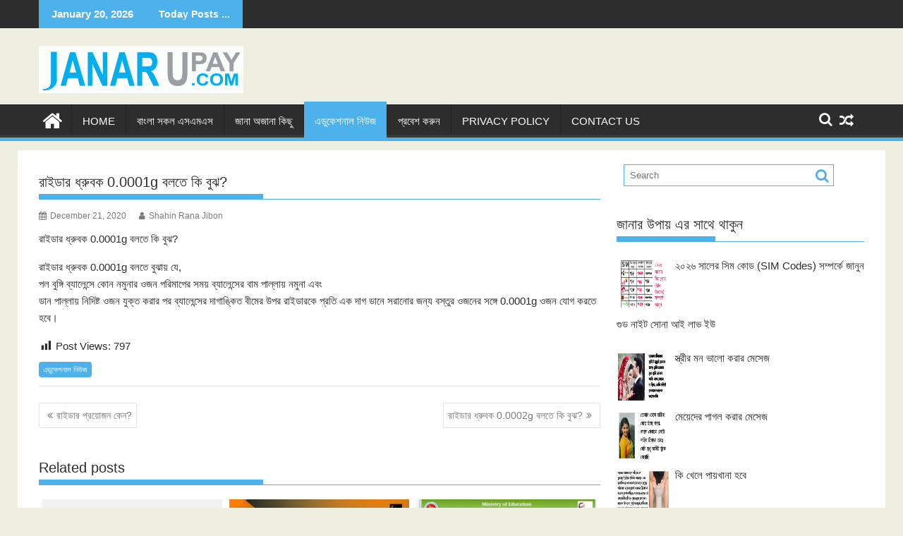

--- FILE ---
content_type: text/html; charset=UTF-8
request_url: https://janarupay.com/2020/12/21/%E0%A6%B0%E0%A6%BE%E0%A6%87%E0%A6%A1%E0%A6%BE%E0%A6%B0-%E0%A6%A7%E0%A7%8D%E0%A6%B0%E0%A7%81%E0%A6%AC%E0%A6%95-0-0001g-%E0%A6%AC%E0%A6%B2%E0%A6%A4%E0%A7%87-%E0%A6%95%E0%A6%BF-%E0%A6%AC%E0%A7%81/
body_size: 22328
content:
<!DOCTYPE html><html lang="en-US"><head><script data-no-optimize="1">var litespeed_docref=sessionStorage.getItem("litespeed_docref");litespeed_docref&&(Object.defineProperty(document,"referrer",{get:function(){return litespeed_docref}}),sessionStorage.removeItem("litespeed_docref"));</script> <meta name="google-site-verification" content="vALxjnVUmOZCjJ8cOpV_co1HaHczmwSJ7Kft6nfLusc" /> <script type="litespeed/javascript" data-src="https://pagead2.googlesyndication.com/pagead/js/adsbygoogle.js?client=ca-pub-9825504182689350"
     crossorigin="anonymous"></script> <meta name="viewport" content="width=device-width, initial-scale=1.0"><meta name="google-site-verification" content="U8En3-E3b-dnqukeHqk9clwduybrRkYOMcXNjtR5Xbo" /><meta charset="UTF-8"><meta name="viewport" content="width=device-width, initial-scale=1"><link rel="profile" href="http://gmpg.org/xfn/11"><link rel="pingback" href="https://janarupay.com/xmlrpc.php"><style>#wpadminbar #wp-admin-bar-wccp_free_top_button .ab-icon:before {
	content: "\f160";
	color: #02CA02;
	top: 3px;
}
#wpadminbar #wp-admin-bar-wccp_free_top_button .ab-icon {
	transform: rotate(45deg);
}</style><meta name='robots' content='index, follow, max-image-preview:large, max-snippet:-1, max-video-preview:-1' /><style>img:is([sizes="auto" i], [sizes^="auto," i]) { contain-intrinsic-size: 3000px 1500px }</style> <script data-cfasync="false" data-pagespeed-no-defer>var gtm4wp_datalayer_name = "dataLayer";
	var dataLayer = dataLayer || [];</script> <title>রাইডার ধ্রুবক 0.0001g বলতে কি বুঝ? - Janarupay.Com</title><link rel="canonical" href="https://janarupay.com/2020/12/21/রাইডার-ধ্রুবক-0-0001g-বলতে-কি-বু/" /><meta property="og:locale" content="en_US" /><meta property="og:type" content="article" /><meta property="og:title" content="রাইডার ধ্রুবক 0.0001g বলতে কি বুঝ? - Janarupay.Com" /><meta property="og:description" content="রাইডার ধ্রুবক 0.0001g বলতে কি বুঝ? রাইডার ধ্রুবক 0.0001g বলতে বুঝায় যে, পল বুঙ্গি ব্যালেন্সে কোন নমুনার ওজন পরিমাপের সময় ব্যালেন্সের বাম পাল্লায় নমুনা এবং&hellip;" /><meta property="og:url" content="https://janarupay.com/2020/12/21/রাইডার-ধ্রুবক-0-0001g-বলতে-কি-বু/" /><meta property="og:site_name" content="Janarupay.Com" /><meta property="article:published_time" content="2020-12-21T16:34:36+00:00" /><meta name="author" content="Shahin Rana Jibon" /><meta name="twitter:card" content="summary_large_image" /><meta name="twitter:label1" content="Written by" /><meta name="twitter:data1" content="Shahin Rana Jibon" /> <script type="application/ld+json" class="yoast-schema-graph">{"@context":"https://schema.org","@graph":[{"@type":"Article","@id":"https://janarupay.com/2020/12/21/%e0%a6%b0%e0%a6%be%e0%a6%87%e0%a6%a1%e0%a6%be%e0%a6%b0-%e0%a6%a7%e0%a7%8d%e0%a6%b0%e0%a7%81%e0%a6%ac%e0%a6%95-0-0001g-%e0%a6%ac%e0%a6%b2%e0%a6%a4%e0%a7%87-%e0%a6%95%e0%a6%bf-%e0%a6%ac%e0%a7%81/#article","isPartOf":{"@id":"https://janarupay.com/2020/12/21/%e0%a6%b0%e0%a6%be%e0%a6%87%e0%a6%a1%e0%a6%be%e0%a6%b0-%e0%a6%a7%e0%a7%8d%e0%a6%b0%e0%a7%81%e0%a6%ac%e0%a6%95-0-0001g-%e0%a6%ac%e0%a6%b2%e0%a6%a4%e0%a7%87-%e0%a6%95%e0%a6%bf-%e0%a6%ac%e0%a7%81/"},"author":{"name":"Shahin Rana Jibon","@id":"https://janarupay.com/#/schema/person/262222c676a4732edc6005a8b6b6c507"},"headline":"রাইডার ধ্রুবক 0.0001g বলতে কি বুঝ?","datePublished":"2020-12-21T16:34:36+00:00","mainEntityOfPage":{"@id":"https://janarupay.com/2020/12/21/%e0%a6%b0%e0%a6%be%e0%a6%87%e0%a6%a1%e0%a6%be%e0%a6%b0-%e0%a6%a7%e0%a7%8d%e0%a6%b0%e0%a7%81%e0%a6%ac%e0%a6%95-0-0001g-%e0%a6%ac%e0%a6%b2%e0%a6%a4%e0%a7%87-%e0%a6%95%e0%a6%bf-%e0%a6%ac%e0%a7%81/"},"wordCount":4,"commentCount":0,"publisher":{"@id":"https://janarupay.com/#organization"},"keywords":["রাইডার ধ্রুবক 0.0001g"],"articleSection":["এডুকেশনাল নিউজ"],"inLanguage":"en-US"},{"@type":"WebPage","@id":"https://janarupay.com/2020/12/21/%e0%a6%b0%e0%a6%be%e0%a6%87%e0%a6%a1%e0%a6%be%e0%a6%b0-%e0%a6%a7%e0%a7%8d%e0%a6%b0%e0%a7%81%e0%a6%ac%e0%a6%95-0-0001g-%e0%a6%ac%e0%a6%b2%e0%a6%a4%e0%a7%87-%e0%a6%95%e0%a6%bf-%e0%a6%ac%e0%a7%81/","url":"https://janarupay.com/2020/12/21/%e0%a6%b0%e0%a6%be%e0%a6%87%e0%a6%a1%e0%a6%be%e0%a6%b0-%e0%a6%a7%e0%a7%8d%e0%a6%b0%e0%a7%81%e0%a6%ac%e0%a6%95-0-0001g-%e0%a6%ac%e0%a6%b2%e0%a6%a4%e0%a7%87-%e0%a6%95%e0%a6%bf-%e0%a6%ac%e0%a7%81/","name":"রাইডার ধ্রুবক 0.0001g বলতে কি বুঝ? - Janarupay.Com","isPartOf":{"@id":"https://janarupay.com/#website"},"datePublished":"2020-12-21T16:34:36+00:00","breadcrumb":{"@id":"https://janarupay.com/2020/12/21/%e0%a6%b0%e0%a6%be%e0%a6%87%e0%a6%a1%e0%a6%be%e0%a6%b0-%e0%a6%a7%e0%a7%8d%e0%a6%b0%e0%a7%81%e0%a6%ac%e0%a6%95-0-0001g-%e0%a6%ac%e0%a6%b2%e0%a6%a4%e0%a7%87-%e0%a6%95%e0%a6%bf-%e0%a6%ac%e0%a7%81/#breadcrumb"},"inLanguage":"en-US","potentialAction":[{"@type":"ReadAction","target":["https://janarupay.com/2020/12/21/%e0%a6%b0%e0%a6%be%e0%a6%87%e0%a6%a1%e0%a6%be%e0%a6%b0-%e0%a6%a7%e0%a7%8d%e0%a6%b0%e0%a7%81%e0%a6%ac%e0%a6%95-0-0001g-%e0%a6%ac%e0%a6%b2%e0%a6%a4%e0%a7%87-%e0%a6%95%e0%a6%bf-%e0%a6%ac%e0%a7%81/"]}]},{"@type":"BreadcrumbList","@id":"https://janarupay.com/2020/12/21/%e0%a6%b0%e0%a6%be%e0%a6%87%e0%a6%a1%e0%a6%be%e0%a6%b0-%e0%a6%a7%e0%a7%8d%e0%a6%b0%e0%a7%81%e0%a6%ac%e0%a6%95-0-0001g-%e0%a6%ac%e0%a6%b2%e0%a6%a4%e0%a7%87-%e0%a6%95%e0%a6%bf-%e0%a6%ac%e0%a7%81/#breadcrumb","itemListElement":[{"@type":"ListItem","position":1,"name":"Home","item":"https://janarupay.com/"},{"@type":"ListItem","position":2,"name":"রাইডার ধ্রুবক 0.0001g বলতে কি বুঝ?"}]},{"@type":"WebSite","@id":"https://janarupay.com/#website","url":"https://janarupay.com/","name":"Janarupay.Com","description":"জানার উপায় জেনে নিন","publisher":{"@id":"https://janarupay.com/#organization"},"potentialAction":[{"@type":"SearchAction","target":{"@type":"EntryPoint","urlTemplate":"https://janarupay.com/?s={search_term_string}"},"query-input":{"@type":"PropertyValueSpecification","valueRequired":true,"valueName":"search_term_string"}}],"inLanguage":"en-US"},{"@type":"Organization","@id":"https://janarupay.com/#organization","name":"Janarupay.Com","url":"https://janarupay.com/","logo":{"@type":"ImageObject","inLanguage":"en-US","@id":"https://janarupay.com/#/schema/logo/image/","url":"https://janarupay.com/wp-content/uploads/2023/10/cropped-LOGO-1.gif","contentUrl":"https://janarupay.com/wp-content/uploads/2023/10/cropped-LOGO-1.gif","width":290,"height":67,"caption":"Janarupay.Com"},"image":{"@id":"https://janarupay.com/#/schema/logo/image/"}},{"@type":"Person","@id":"https://janarupay.com/#/schema/person/262222c676a4732edc6005a8b6b6c507","name":"Shahin Rana Jibon","image":{"@type":"ImageObject","inLanguage":"en-US","@id":"https://janarupay.com/#/schema/person/image/","url":"https://janarupay.com/wp-content/litespeed/avatar/e9cca76585e1ee44df15c0395346d898.jpg?ver=1768583729","contentUrl":"https://janarupay.com/wp-content/litespeed/avatar/e9cca76585e1ee44df15c0395346d898.jpg?ver=1768583729","caption":"Shahin Rana Jibon"},"description":"Shahin Rana Jibon Mobaile Number 01710821637","url":"https://janarupay.com/author/shahin-rana-jibon/"}]}</script> <link rel='dns-prefetch' href='//www.googletagmanager.com' /><link rel='dns-prefetch' href='//fonts.googleapis.com' /><link rel="alternate" type="application/rss+xml" title="Janarupay.Com &raquo; Feed" href="https://janarupay.com/feed/" /><link data-optimized="2" rel="stylesheet" href="https://janarupay.com/wp-content/litespeed/css/091757b53ebbd82541bc266cc3d9616b.css?ver=34aa9" /><style id='wp-block-library-theme-inline-css' type='text/css'>.wp-block-audio :where(figcaption){color:#555;font-size:13px;text-align:center}.is-dark-theme .wp-block-audio :where(figcaption){color:#ffffffa6}.wp-block-audio{margin:0 0 1em}.wp-block-code{border:1px solid #ccc;border-radius:4px;font-family:Menlo,Consolas,monaco,monospace;padding:.8em 1em}.wp-block-embed :where(figcaption){color:#555;font-size:13px;text-align:center}.is-dark-theme .wp-block-embed :where(figcaption){color:#ffffffa6}.wp-block-embed{margin:0 0 1em}.blocks-gallery-caption{color:#555;font-size:13px;text-align:center}.is-dark-theme .blocks-gallery-caption{color:#ffffffa6}:root :where(.wp-block-image figcaption){color:#555;font-size:13px;text-align:center}.is-dark-theme :root :where(.wp-block-image figcaption){color:#ffffffa6}.wp-block-image{margin:0 0 1em}.wp-block-pullquote{border-bottom:4px solid;border-top:4px solid;color:currentColor;margin-bottom:1.75em}.wp-block-pullquote cite,.wp-block-pullquote footer,.wp-block-pullquote__citation{color:currentColor;font-size:.8125em;font-style:normal;text-transform:uppercase}.wp-block-quote{border-left:.25em solid;margin:0 0 1.75em;padding-left:1em}.wp-block-quote cite,.wp-block-quote footer{color:currentColor;font-size:.8125em;font-style:normal;position:relative}.wp-block-quote:where(.has-text-align-right){border-left:none;border-right:.25em solid;padding-left:0;padding-right:1em}.wp-block-quote:where(.has-text-align-center){border:none;padding-left:0}.wp-block-quote.is-large,.wp-block-quote.is-style-large,.wp-block-quote:where(.is-style-plain){border:none}.wp-block-search .wp-block-search__label{font-weight:700}.wp-block-search__button{border:1px solid #ccc;padding:.375em .625em}:where(.wp-block-group.has-background){padding:1.25em 2.375em}.wp-block-separator.has-css-opacity{opacity:.4}.wp-block-separator{border:none;border-bottom:2px solid;margin-left:auto;margin-right:auto}.wp-block-separator.has-alpha-channel-opacity{opacity:1}.wp-block-separator:not(.is-style-wide):not(.is-style-dots){width:100px}.wp-block-separator.has-background:not(.is-style-dots){border-bottom:none;height:1px}.wp-block-separator.has-background:not(.is-style-wide):not(.is-style-dots){height:2px}.wp-block-table{margin:0 0 1em}.wp-block-table td,.wp-block-table th{word-break:normal}.wp-block-table :where(figcaption){color:#555;font-size:13px;text-align:center}.is-dark-theme .wp-block-table :where(figcaption){color:#ffffffa6}.wp-block-video :where(figcaption){color:#555;font-size:13px;text-align:center}.is-dark-theme .wp-block-video :where(figcaption){color:#ffffffa6}.wp-block-video{margin:0 0 1em}:root :where(.wp-block-template-part.has-background){margin-bottom:0;margin-top:0;padding:1.25em 2.375em}</style><style id='classic-theme-styles-inline-css' type='text/css'>/*! This file is auto-generated */
.wp-block-button__link{color:#fff;background-color:#32373c;border-radius:9999px;box-shadow:none;text-decoration:none;padding:calc(.667em + 2px) calc(1.333em + 2px);font-size:1.125em}.wp-block-file__button{background:#32373c;color:#fff;text-decoration:none}</style><style id='global-styles-inline-css' type='text/css'>:root{--wp--preset--aspect-ratio--square: 1;--wp--preset--aspect-ratio--4-3: 4/3;--wp--preset--aspect-ratio--3-4: 3/4;--wp--preset--aspect-ratio--3-2: 3/2;--wp--preset--aspect-ratio--2-3: 2/3;--wp--preset--aspect-ratio--16-9: 16/9;--wp--preset--aspect-ratio--9-16: 9/16;--wp--preset--color--black: #000000;--wp--preset--color--cyan-bluish-gray: #abb8c3;--wp--preset--color--white: #ffffff;--wp--preset--color--pale-pink: #f78da7;--wp--preset--color--vivid-red: #cf2e2e;--wp--preset--color--luminous-vivid-orange: #ff6900;--wp--preset--color--luminous-vivid-amber: #fcb900;--wp--preset--color--light-green-cyan: #7bdcb5;--wp--preset--color--vivid-green-cyan: #00d084;--wp--preset--color--pale-cyan-blue: #8ed1fc;--wp--preset--color--vivid-cyan-blue: #0693e3;--wp--preset--color--vivid-purple: #9b51e0;--wp--preset--gradient--vivid-cyan-blue-to-vivid-purple: linear-gradient(135deg,rgba(6,147,227,1) 0%,rgb(155,81,224) 100%);--wp--preset--gradient--light-green-cyan-to-vivid-green-cyan: linear-gradient(135deg,rgb(122,220,180) 0%,rgb(0,208,130) 100%);--wp--preset--gradient--luminous-vivid-amber-to-luminous-vivid-orange: linear-gradient(135deg,rgba(252,185,0,1) 0%,rgba(255,105,0,1) 100%);--wp--preset--gradient--luminous-vivid-orange-to-vivid-red: linear-gradient(135deg,rgba(255,105,0,1) 0%,rgb(207,46,46) 100%);--wp--preset--gradient--very-light-gray-to-cyan-bluish-gray: linear-gradient(135deg,rgb(238,238,238) 0%,rgb(169,184,195) 100%);--wp--preset--gradient--cool-to-warm-spectrum: linear-gradient(135deg,rgb(74,234,220) 0%,rgb(151,120,209) 20%,rgb(207,42,186) 40%,rgb(238,44,130) 60%,rgb(251,105,98) 80%,rgb(254,248,76) 100%);--wp--preset--gradient--blush-light-purple: linear-gradient(135deg,rgb(255,206,236) 0%,rgb(152,150,240) 100%);--wp--preset--gradient--blush-bordeaux: linear-gradient(135deg,rgb(254,205,165) 0%,rgb(254,45,45) 50%,rgb(107,0,62) 100%);--wp--preset--gradient--luminous-dusk: linear-gradient(135deg,rgb(255,203,112) 0%,rgb(199,81,192) 50%,rgb(65,88,208) 100%);--wp--preset--gradient--pale-ocean: linear-gradient(135deg,rgb(255,245,203) 0%,rgb(182,227,212) 50%,rgb(51,167,181) 100%);--wp--preset--gradient--electric-grass: linear-gradient(135deg,rgb(202,248,128) 0%,rgb(113,206,126) 100%);--wp--preset--gradient--midnight: linear-gradient(135deg,rgb(2,3,129) 0%,rgb(40,116,252) 100%);--wp--preset--font-size--small: 13px;--wp--preset--font-size--medium: 20px;--wp--preset--font-size--large: 36px;--wp--preset--font-size--x-large: 42px;--wp--preset--spacing--20: 0.44rem;--wp--preset--spacing--30: 0.67rem;--wp--preset--spacing--40: 1rem;--wp--preset--spacing--50: 1.5rem;--wp--preset--spacing--60: 2.25rem;--wp--preset--spacing--70: 3.38rem;--wp--preset--spacing--80: 5.06rem;--wp--preset--shadow--natural: 6px 6px 9px rgba(0, 0, 0, 0.2);--wp--preset--shadow--deep: 12px 12px 50px rgba(0, 0, 0, 0.4);--wp--preset--shadow--sharp: 6px 6px 0px rgba(0, 0, 0, 0.2);--wp--preset--shadow--outlined: 6px 6px 0px -3px rgba(255, 255, 255, 1), 6px 6px rgba(0, 0, 0, 1);--wp--preset--shadow--crisp: 6px 6px 0px rgba(0, 0, 0, 1);}:where(.is-layout-flex){gap: 0.5em;}:where(.is-layout-grid){gap: 0.5em;}body .is-layout-flex{display: flex;}.is-layout-flex{flex-wrap: wrap;align-items: center;}.is-layout-flex > :is(*, div){margin: 0;}body .is-layout-grid{display: grid;}.is-layout-grid > :is(*, div){margin: 0;}:where(.wp-block-columns.is-layout-flex){gap: 2em;}:where(.wp-block-columns.is-layout-grid){gap: 2em;}:where(.wp-block-post-template.is-layout-flex){gap: 1.25em;}:where(.wp-block-post-template.is-layout-grid){gap: 1.25em;}.has-black-color{color: var(--wp--preset--color--black) !important;}.has-cyan-bluish-gray-color{color: var(--wp--preset--color--cyan-bluish-gray) !important;}.has-white-color{color: var(--wp--preset--color--white) !important;}.has-pale-pink-color{color: var(--wp--preset--color--pale-pink) !important;}.has-vivid-red-color{color: var(--wp--preset--color--vivid-red) !important;}.has-luminous-vivid-orange-color{color: var(--wp--preset--color--luminous-vivid-orange) !important;}.has-luminous-vivid-amber-color{color: var(--wp--preset--color--luminous-vivid-amber) !important;}.has-light-green-cyan-color{color: var(--wp--preset--color--light-green-cyan) !important;}.has-vivid-green-cyan-color{color: var(--wp--preset--color--vivid-green-cyan) !important;}.has-pale-cyan-blue-color{color: var(--wp--preset--color--pale-cyan-blue) !important;}.has-vivid-cyan-blue-color{color: var(--wp--preset--color--vivid-cyan-blue) !important;}.has-vivid-purple-color{color: var(--wp--preset--color--vivid-purple) !important;}.has-black-background-color{background-color: var(--wp--preset--color--black) !important;}.has-cyan-bluish-gray-background-color{background-color: var(--wp--preset--color--cyan-bluish-gray) !important;}.has-white-background-color{background-color: var(--wp--preset--color--white) !important;}.has-pale-pink-background-color{background-color: var(--wp--preset--color--pale-pink) !important;}.has-vivid-red-background-color{background-color: var(--wp--preset--color--vivid-red) !important;}.has-luminous-vivid-orange-background-color{background-color: var(--wp--preset--color--luminous-vivid-orange) !important;}.has-luminous-vivid-amber-background-color{background-color: var(--wp--preset--color--luminous-vivid-amber) !important;}.has-light-green-cyan-background-color{background-color: var(--wp--preset--color--light-green-cyan) !important;}.has-vivid-green-cyan-background-color{background-color: var(--wp--preset--color--vivid-green-cyan) !important;}.has-pale-cyan-blue-background-color{background-color: var(--wp--preset--color--pale-cyan-blue) !important;}.has-vivid-cyan-blue-background-color{background-color: var(--wp--preset--color--vivid-cyan-blue) !important;}.has-vivid-purple-background-color{background-color: var(--wp--preset--color--vivid-purple) !important;}.has-black-border-color{border-color: var(--wp--preset--color--black) !important;}.has-cyan-bluish-gray-border-color{border-color: var(--wp--preset--color--cyan-bluish-gray) !important;}.has-white-border-color{border-color: var(--wp--preset--color--white) !important;}.has-pale-pink-border-color{border-color: var(--wp--preset--color--pale-pink) !important;}.has-vivid-red-border-color{border-color: var(--wp--preset--color--vivid-red) !important;}.has-luminous-vivid-orange-border-color{border-color: var(--wp--preset--color--luminous-vivid-orange) !important;}.has-luminous-vivid-amber-border-color{border-color: var(--wp--preset--color--luminous-vivid-amber) !important;}.has-light-green-cyan-border-color{border-color: var(--wp--preset--color--light-green-cyan) !important;}.has-vivid-green-cyan-border-color{border-color: var(--wp--preset--color--vivid-green-cyan) !important;}.has-pale-cyan-blue-border-color{border-color: var(--wp--preset--color--pale-cyan-blue) !important;}.has-vivid-cyan-blue-border-color{border-color: var(--wp--preset--color--vivid-cyan-blue) !important;}.has-vivid-purple-border-color{border-color: var(--wp--preset--color--vivid-purple) !important;}.has-vivid-cyan-blue-to-vivid-purple-gradient-background{background: var(--wp--preset--gradient--vivid-cyan-blue-to-vivid-purple) !important;}.has-light-green-cyan-to-vivid-green-cyan-gradient-background{background: var(--wp--preset--gradient--light-green-cyan-to-vivid-green-cyan) !important;}.has-luminous-vivid-amber-to-luminous-vivid-orange-gradient-background{background: var(--wp--preset--gradient--luminous-vivid-amber-to-luminous-vivid-orange) !important;}.has-luminous-vivid-orange-to-vivid-red-gradient-background{background: var(--wp--preset--gradient--luminous-vivid-orange-to-vivid-red) !important;}.has-very-light-gray-to-cyan-bluish-gray-gradient-background{background: var(--wp--preset--gradient--very-light-gray-to-cyan-bluish-gray) !important;}.has-cool-to-warm-spectrum-gradient-background{background: var(--wp--preset--gradient--cool-to-warm-spectrum) !important;}.has-blush-light-purple-gradient-background{background: var(--wp--preset--gradient--blush-light-purple) !important;}.has-blush-bordeaux-gradient-background{background: var(--wp--preset--gradient--blush-bordeaux) !important;}.has-luminous-dusk-gradient-background{background: var(--wp--preset--gradient--luminous-dusk) !important;}.has-pale-ocean-gradient-background{background: var(--wp--preset--gradient--pale-ocean) !important;}.has-electric-grass-gradient-background{background: var(--wp--preset--gradient--electric-grass) !important;}.has-midnight-gradient-background{background: var(--wp--preset--gradient--midnight) !important;}.has-small-font-size{font-size: var(--wp--preset--font-size--small) !important;}.has-medium-font-size{font-size: var(--wp--preset--font-size--medium) !important;}.has-large-font-size{font-size: var(--wp--preset--font-size--large) !important;}.has-x-large-font-size{font-size: var(--wp--preset--font-size--x-large) !important;}
:where(.wp-block-post-template.is-layout-flex){gap: 1.25em;}:where(.wp-block-post-template.is-layout-grid){gap: 1.25em;}
:where(.wp-block-columns.is-layout-flex){gap: 2em;}:where(.wp-block-columns.is-layout-grid){gap: 2em;}
:root :where(.wp-block-pullquote){font-size: 1.5em;line-height: 1.6;}</style><style id='ez-toc-inline-css' type='text/css'>div#ez-toc-container .ez-toc-title {font-size: 120%;}div#ez-toc-container .ez-toc-title {font-weight: 500;}div#ez-toc-container ul li , div#ez-toc-container ul li a {font-size: 95%;}div#ez-toc-container ul li , div#ez-toc-container ul li a {font-weight: 500;}div#ez-toc-container nav ul ul li {font-size: 90%;}.ez-toc-box-title {font-weight: bold; margin-bottom: 10px; text-align: center; text-transform: uppercase; letter-spacing: 1px; color: #666; padding-bottom: 5px;position:absolute;top:-4%;left:5%;background-color: inherit;transition: top 0.3s ease;}.ez-toc-box-title.toc-closed {top:-25%;}
.ez-toc-container-direction {direction: ltr;}.ez-toc-counter ul{counter-reset: item ;}.ez-toc-counter nav ul li a::before {content: counters(item, '.', decimal) '. ';display: inline-block;counter-increment: item;flex-grow: 0;flex-shrink: 0;margin-right: .2em; float: left; }.ez-toc-widget-direction {direction: ltr;}.ez-toc-widget-container ul{counter-reset: item ;}.ez-toc-widget-container nav ul li a::before {content: counters(item, '.', decimal) '. ';display: inline-block;counter-increment: item;flex-grow: 0;flex-shrink: 0;margin-right: .2em; float: left; }</style><style id='supermag-style-inline-css' type='text/css'>mark,
            .comment-form .form-submit input,
            .read-more,
            .bn-title,
            .home-icon.front_page_on,
            .header-wrapper .menu li:hover > a,
            .header-wrapper .menu > li.current-menu-item a,
            .header-wrapper .menu > li.current-menu-parent a,
            .header-wrapper .menu > li.current_page_parent a,
            .header-wrapper .menu > li.current_page_ancestor a,
            .header-wrapper .menu > li.current-menu-item > a:before,
            .header-wrapper .menu > li.current-menu-parent > a:before,
            .header-wrapper .menu > li.current_page_parent > a:before,
            .header-wrapper .menu > li.current_page_ancestor > a:before,
            .header-wrapper .main-navigation ul ul.sub-menu li:hover > a,
            .header-wrapper .main-navigation ul ul.children li:hover > a,
            .slider-section .cat-links a,
            .featured-desc .below-entry-meta .cat-links a,
            #calendar_wrap #wp-calendar #today,
            #calendar_wrap #wp-calendar #today a,
            .wpcf7-form input.wpcf7-submit:hover,
            .breadcrumb{
                background: #4db2ec;
            }
        
            a:hover,
            .screen-reader-text:focus,
            .bn-content a:hover,
            .socials a:hover,
            .site-title a,
            .search-block input#menu-search,
            .widget_search input#s,
            .search-block #searchsubmit,
            .widget_search #searchsubmit,
            .footer-sidebar .featured-desc .above-entry-meta a:hover,
            .slider-section .slide-title:hover,
            .besides-slider .post-title a:hover,
            .slider-feature-wrap a:hover,
            .slider-section .bx-controls-direction a,
            .besides-slider .beside-post:hover .beside-caption,
            .besides-slider .beside-post:hover .beside-caption a:hover,
            .featured-desc .above-entry-meta span:hover,
            .posted-on a:hover,
            .cat-links a:hover,
            .comments-link a:hover,
            .edit-link a:hover,
            .tags-links a:hover,
            .byline a:hover,
            .nav-links a:hover,
            #supermag-breadcrumbs a:hover,
            .wpcf7-form input.wpcf7-submit,
             .woocommerce nav.woocommerce-pagination ul li a:focus, 
             .woocommerce nav.woocommerce-pagination ul li a:hover, 
             .woocommerce nav.woocommerce-pagination ul li span.current{
                color: #4db2ec;
            }
            .search-block input#menu-search,
            .widget_search input#s,
            .tagcloud a{
                border: 1px solid #4db2ec;
            }
            .footer-wrapper .border,
            .nav-links .nav-previous a:hover,
            .nav-links .nav-next a:hover{
                border-top: 1px solid #4db2ec;
            }
             .besides-slider .beside-post{
                border-bottom: 3px solid #4db2ec;
            }
            .widget-title,
            .footer-wrapper,
            .page-header .page-title,
            .single .entry-header .entry-title,
            .page .entry-header .entry-title{
                border-bottom: 1px solid #4db2ec;
            }
            .widget-title:before,
            .page-header .page-title:before,
            .single .entry-header .entry-title:before,
            .page .entry-header .entry-title:before {
                border-bottom: 7px solid #4db2ec;
            }
           .wpcf7-form input.wpcf7-submit,
            article.post.sticky{
                border: 2px solid #4db2ec;
            }
           .breadcrumb::after {
                border-left: 5px solid #4db2ec;
            }
           .rtl .breadcrumb::after {
                border-right: 5px solid #4db2ec;
                border-left:medium none;
            }
           .header-wrapper #site-navigation{
                border-bottom: 5px solid #4db2ec;
            }
           @media screen and (max-width:992px){
                .slicknav_btn.slicknav_open{
                    border: 1px solid #4db2ec;
                }
                 .header-wrapper .main-navigation ul ul.sub-menu li:hover > a,
                 .header-wrapper .main-navigation ul ul.children li:hover > a
                 {
                         background: #2d2d2d;
                 }
                .slicknav_btn.slicknav_open:before{
                    background: #4db2ec;
                    box-shadow: 0 6px 0 0 #4db2ec, 0 12px 0 0 #4db2ec;
                }
                .slicknav_nav li:hover > a,
                .slicknav_nav li.current-menu-ancestor a,
                .slicknav_nav li.current-menu-item  > a,
                .slicknav_nav li.current_page_item a,
                .slicknav_nav li.current_page_item .slicknav_item span,
                .slicknav_nav li .slicknav_item:hover a{
                    color: #4db2ec;
                }
            }
                    .cat-links .at-cat-item-1{
                    background: #4db2ec!important;
                    color : #fff!important;
                    }
                    
                    .cat-links .at-cat-item-1:hover{
                    background: #2d2d2d!important;
                    color : #fff!important;
                    }
                    
                    .cat-links .at-cat-item-3{
                    background: #4db2ec!important;
                    color : #fff!important;
                    }
                    
                    .cat-links .at-cat-item-3:hover{
                    background: #2d2d2d!important;
                    color : #fff!important;
                    }
                    
                    .cat-links .at-cat-item-15{
                    background: #4db2ec!important;
                    color : #fff!important;
                    }
                    
                    .cat-links .at-cat-item-15:hover{
                    background: #2d2d2d!important;
                    color : #fff!important;
                    }
                    
                    .cat-links .at-cat-item-35{
                    background: #4db2ec!important;
                    color : #fff!important;
                    }
                    
                    .cat-links .at-cat-item-35:hover{
                    background: #2d2d2d!important;
                    color : #fff!important;
                    }
                    
                    .cat-links .at-cat-item-45{
                    background: #4db2ec!important;
                    color : #fff!important;
                    }
                    
                    .cat-links .at-cat-item-45:hover{
                    background: #2d2d2d!important;
                    color : #fff!important;
                    }
                    
                    .cat-links .at-cat-item-105{
                    background: #4db2ec!important;
                    color : #fff!important;
                    }
                    
                    .cat-links .at-cat-item-105:hover{
                    background: #2d2d2d!important;
                    color : #fff!important;
                    }
                    
                    .cat-links .at-cat-item-142{
                    background: #4db2ec!important;
                    color : #fff!important;
                    }
                    
                    .cat-links .at-cat-item-142:hover{
                    background: #2d2d2d!important;
                    color : #fff!important;
                    }
                    
                    .cat-links .at-cat-item-177{
                    background: #4db2ec!important;
                    color : #fff!important;
                    }
                    
                    .cat-links .at-cat-item-177:hover{
                    background: #2d2d2d!important;
                    color : #fff!important;
                    }
                    
                    .cat-links .at-cat-item-633{
                    background: #4db2ec!important;
                    color : #fff!important;
                    }
                    
                    .cat-links .at-cat-item-633:hover{
                    background: #2d2d2d!important;
                    color : #fff!important;
                    }
                    
                    .cat-links .at-cat-item-864{
                    background: #4db2ec!important;
                    color : #fff!important;
                    }
                    
                    .cat-links .at-cat-item-864:hover{
                    background: #2d2d2d!important;
                    color : #fff!important;
                    }
                    
                    .cat-links .at-cat-item-1196{
                    background: #4db2ec!important;
                    color : #fff!important;
                    }
                    
                    .cat-links .at-cat-item-1196:hover{
                    background: #2d2d2d!important;
                    color : #fff!important;
                    }
                    
                    .cat-links .at-cat-item-1614{
                    background: #4db2ec!important;
                    color : #fff!important;
                    }
                    
                    .cat-links .at-cat-item-1614:hover{
                    background: #2d2d2d!important;
                    color : #fff!important;
                    }
                    
                    .cat-links .at-cat-item-2613{
                    background: #4db2ec!important;
                    color : #fff!important;
                    }
                    
                    .cat-links .at-cat-item-2613:hover{
                    background: #2d2d2d!important;
                    color : #fff!important;
                    }
                    
                    .cat-links .at-cat-item-3241{
                    background: #4db2ec!important;
                    color : #fff!important;
                    }
                    
                    .cat-links .at-cat-item-3241:hover{
                    background: #2d2d2d!important;
                    color : #fff!important;
                    }
                    
                    .cat-links .at-cat-item-3422{
                    background: #4db2ec!important;
                    color : #fff!important;
                    }
                    
                    .cat-links .at-cat-item-3422:hover{
                    background: #2d2d2d!important;
                    color : #fff!important;
                    }
                    
                    .cat-links .at-cat-item-3755{
                    background: #4db2ec!important;
                    color : #fff!important;
                    }
                    
                    .cat-links .at-cat-item-3755:hover{
                    background: #2d2d2d!important;
                    color : #fff!important;
                    }
                    
                    .cat-links .at-cat-item-3989{
                    background: #4db2ec!important;
                    color : #fff!important;
                    }
                    
                    .cat-links .at-cat-item-3989:hover{
                    background: #2d2d2d!important;
                    color : #fff!important;
                    }
                    
                    .cat-links .at-cat-item-4016{
                    background: #4db2ec!important;
                    color : #fff!important;
                    }
                    
                    .cat-links .at-cat-item-4016:hover{
                    background: #2d2d2d!important;
                    color : #fff!important;
                    }
                    
                    .cat-links .at-cat-item-4075{
                    background: #4db2ec!important;
                    color : #fff!important;
                    }
                    
                    .cat-links .at-cat-item-4075:hover{
                    background: #2d2d2d!important;
                    color : #fff!important;
                    }
                    
                    .cat-links .at-cat-item-4203{
                    background: #4db2ec!important;
                    color : #fff!important;
                    }
                    
                    .cat-links .at-cat-item-4203:hover{
                    background: #2d2d2d!important;
                    color : #fff!important;
                    }
                    
                    .cat-links .at-cat-item-4204{
                    background: #4db2ec!important;
                    color : #fff!important;
                    }
                    
                    .cat-links .at-cat-item-4204:hover{
                    background: #2d2d2d!important;
                    color : #fff!important;
                    }
                    
                    .cat-links .at-cat-item-4205{
                    background: #4db2ec!important;
                    color : #fff!important;
                    }
                    
                    .cat-links .at-cat-item-4205:hover{
                    background: #2d2d2d!important;
                    color : #fff!important;
                    }
                    
                    .cat-links .at-cat-item-4219{
                    background: #4db2ec!important;
                    color : #fff!important;
                    }
                    
                    .cat-links .at-cat-item-4219:hover{
                    background: #2d2d2d!important;
                    color : #fff!important;
                    }
                    
                    .cat-links .at-cat-item-4226{
                    background: #4db2ec!important;
                    color : #fff!important;
                    }
                    
                    .cat-links .at-cat-item-4226:hover{
                    background: #2d2d2d!important;
                    color : #fff!important;
                    }
                    
                    .cat-links .at-cat-item-4235{
                    background: #4db2ec!important;
                    color : #fff!important;
                    }
                    
                    .cat-links .at-cat-item-4235:hover{
                    background: #2d2d2d!important;
                    color : #fff!important;
                    }
                    
                    .cat-links .at-cat-item-4279{
                    background: #4db2ec!important;
                    color : #fff!important;
                    }
                    
                    .cat-links .at-cat-item-4279:hover{
                    background: #2d2d2d!important;
                    color : #fff!important;
                    }
                    
                    .cat-links .at-cat-item-4327{
                    background: #4db2ec!important;
                    color : #fff!important;
                    }
                    
                    .cat-links .at-cat-item-4327:hover{
                    background: #2d2d2d!important;
                    color : #fff!important;
                    }
                    
                    .cat-links .at-cat-item-4328{
                    background: #4db2ec!important;
                    color : #fff!important;
                    }
                    
                    .cat-links .at-cat-item-4328:hover{
                    background: #2d2d2d!important;
                    color : #fff!important;
                    }
                    
                    .cat-links .at-cat-item-4924{
                    background: #4db2ec!important;
                    color : #fff!important;
                    }
                    
                    .cat-links .at-cat-item-4924:hover{
                    background: #2d2d2d!important;
                    color : #fff!important;
                    }
                    
                    .cat-links .at-cat-item-4966{
                    background: #4db2ec!important;
                    color : #fff!important;
                    }
                    
                    .cat-links .at-cat-item-4966:hover{
                    background: #2d2d2d!important;
                    color : #fff!important;
                    }
                    
                    .cat-links .at-cat-item-4984{
                    background: #4db2ec!important;
                    color : #fff!important;
                    }
                    
                    .cat-links .at-cat-item-4984:hover{
                    background: #2d2d2d!important;
                    color : #fff!important;
                    }
                    
                    .cat-links .at-cat-item-5111{
                    background: #4db2ec!important;
                    color : #fff!important;
                    }
                    
                    .cat-links .at-cat-item-5111:hover{
                    background: #2d2d2d!important;
                    color : #fff!important;
                    }
                    
                    .cat-links .at-cat-item-5411{
                    background: #4db2ec!important;
                    color : #fff!important;
                    }
                    
                    .cat-links .at-cat-item-5411:hover{
                    background: #2d2d2d!important;
                    color : #fff!important;
                    }
                    
                    .cat-links .at-cat-item-6345{
                    background: #4db2ec!important;
                    color : #fff!important;
                    }
                    
                    .cat-links .at-cat-item-6345:hover{
                    background: #2d2d2d!important;
                    color : #fff!important;
                    }
                    
                    .cat-links .at-cat-item-6360{
                    background: #4db2ec!important;
                    color : #fff!important;
                    }
                    
                    .cat-links .at-cat-item-6360:hover{
                    background: #2d2d2d!important;
                    color : #fff!important;
                    }
                    
                    .cat-links .at-cat-item-7676{
                    background: #4db2ec!important;
                    color : #fff!important;
                    }
                    
                    .cat-links .at-cat-item-7676:hover{
                    background: #2d2d2d!important;
                    color : #fff!important;
                    }
                    
                    .cat-links .at-cat-item-7741{
                    background: #4db2ec!important;
                    color : #fff!important;
                    }
                    
                    .cat-links .at-cat-item-7741:hover{
                    background: #2d2d2d!important;
                    color : #fff!important;
                    }
                    
                    .cat-links .at-cat-item-8934{
                    background: #4db2ec!important;
                    color : #fff!important;
                    }
                    
                    .cat-links .at-cat-item-8934:hover{
                    background: #2d2d2d!important;
                    color : #fff!important;
                    }
                    
                    .cat-links .at-cat-item-8969{
                    background: #4db2ec!important;
                    color : #fff!important;
                    }
                    
                    .cat-links .at-cat-item-8969:hover{
                    background: #2d2d2d!important;
                    color : #fff!important;
                    }
                    
                    .cat-links .at-cat-item-9352{
                    background: #4db2ec!important;
                    color : #fff!important;
                    }
                    
                    .cat-links .at-cat-item-9352:hover{
                    background: #2d2d2d!important;
                    color : #fff!important;
                    }
                    
                    .cat-links .at-cat-item-9395{
                    background: #4db2ec!important;
                    color : #fff!important;
                    }
                    
                    .cat-links .at-cat-item-9395:hover{
                    background: #2d2d2d!important;
                    color : #fff!important;
                    }
                    
                    .cat-links .at-cat-item-9470{
                    background: #4db2ec!important;
                    color : #fff!important;
                    }
                    
                    .cat-links .at-cat-item-9470:hover{
                    background: #2d2d2d!important;
                    color : #fff!important;
                    }
                    
                    .cat-links .at-cat-item-9632{
                    background: #4db2ec!important;
                    color : #fff!important;
                    }
                    
                    .cat-links .at-cat-item-9632:hover{
                    background: #2d2d2d!important;
                    color : #fff!important;
                    }
                    
                    .cat-links .at-cat-item-9705{
                    background: #4db2ec!important;
                    color : #fff!important;
                    }
                    
                    .cat-links .at-cat-item-9705:hover{
                    background: #2d2d2d!important;
                    color : #fff!important;
                    }</style> <script type="litespeed/javascript" data-src="https://janarupay.com/wp-includes/js/jquery/jquery.min.js" id="jquery-core-js"></script> <script id="ultimate-post-list-js-extra" type="litespeed/javascript">var upl_vars={"upl_nonce":"3611e90327","ajaxurl":"https:\/\/janarupay.com\/wp-admin\/admin-ajax.php"}</script> <!--[if lt IE 9]> <script type="text/javascript" src="https://janarupay.com/wp-content/themes/supermag/assets/library/html5shiv/html5shiv.min.js" id="html5-js"></script> <![endif]-->
<!--[if lt IE 9]> <script type="text/javascript" src="https://janarupay.com/wp-content/themes/supermag/assets/library/respond/respond.min.js" id="respond-js"></script> <![endif]--> <script type="litespeed/javascript" data-src="https://www.googletagmanager.com/gtag/js?id=G-6MG85K2VMG" id="google_gtagjs-js"></script> <script id="google_gtagjs-js-after" type="litespeed/javascript">window.dataLayer=window.dataLayer||[];function gtag(){dataLayer.push(arguments)}
gtag("set","linker",{"domains":["janarupay.com"]});gtag("js",new Date());gtag("set","developer_id.dZTNiMT",!0);gtag("config","G-6MG85K2VMG");window._googlesitekit=window._googlesitekit||{};window._googlesitekit.throttledEvents=[];window._googlesitekit.gtagEvent=(name,data)=>{var key=JSON.stringify({name,data});if(!!window._googlesitekit.throttledEvents[key]){return}window._googlesitekit.throttledEvents[key]=!0;setTimeout(()=>{delete window._googlesitekit.throttledEvents[key]},5);gtag("event",name,{...data,event_source:"site-kit"})}</script> <link rel="https://api.w.org/" href="https://janarupay.com/wp-json/" /><link rel="alternate" title="JSON" type="application/json" href="https://janarupay.com/wp-json/wp/v2/posts/5617" /><link rel="EditURI" type="application/rsd+xml" title="RSD" href="https://janarupay.com/xmlrpc.php?rsd" /><meta name="generator" content="WordPress 6.8.3" /><link rel='shortlink' href='https://janarupay.com/?p=5617' /><link rel="alternate" title="oEmbed (JSON)" type="application/json+oembed" href="https://janarupay.com/wp-json/oembed/1.0/embed?url=https%3A%2F%2Fjanarupay.com%2F2020%2F12%2F21%2F%25e0%25a6%25b0%25e0%25a6%25be%25e0%25a6%2587%25e0%25a6%25a1%25e0%25a6%25be%25e0%25a6%25b0-%25e0%25a6%25a7%25e0%25a7%258d%25e0%25a6%25b0%25e0%25a7%2581%25e0%25a6%25ac%25e0%25a6%2595-0-0001g-%25e0%25a6%25ac%25e0%25a6%25b2%25e0%25a6%25a4%25e0%25a7%2587-%25e0%25a6%2595%25e0%25a6%25bf-%25e0%25a6%25ac%25e0%25a7%2581%2F" /><link rel="alternate" title="oEmbed (XML)" type="text/xml+oembed" href="https://janarupay.com/wp-json/oembed/1.0/embed?url=https%3A%2F%2Fjanarupay.com%2F2020%2F12%2F21%2F%25e0%25a6%25b0%25e0%25a6%25be%25e0%25a6%2587%25e0%25a6%25a1%25e0%25a6%25be%25e0%25a6%25b0-%25e0%25a6%25a7%25e0%25a7%258d%25e0%25a6%25b0%25e0%25a7%2581%25e0%25a6%25ac%25e0%25a6%2595-0-0001g-%25e0%25a6%25ac%25e0%25a6%25b2%25e0%25a6%25a4%25e0%25a7%2587-%25e0%25a6%2595%25e0%25a6%25bf-%25e0%25a6%25ac%25e0%25a7%2581%2F&#038;format=xml" /><meta name="generator" content="Site Kit by Google 1.168.0" /><script id="wpcp_disable_selection" type="litespeed/javascript">var image_save_msg='You are not allowed to save images!';var no_menu_msg='Context Menu disabled!';var smessage="Content is protected !!";function disableEnterKey(e){var elemtype=e.target.tagName;elemtype=elemtype.toUpperCase();if(elemtype=="TEXT"||elemtype=="TEXTAREA"||elemtype=="INPUT"||elemtype=="PASSWORD"||elemtype=="SELECT"||elemtype=="OPTION"||elemtype=="EMBED"){elemtype='TEXT'}
if(e.ctrlKey){var key;if(window.event)
key=window.event.keyCode;else key=e.which;if(elemtype!='TEXT'&&(key==97||key==65||key==67||key==99||key==88||key==120||key==26||key==85||key==86||key==83||key==43||key==73)){if(wccp_free_iscontenteditable(e))return!0;show_wpcp_message('You are not allowed to copy content or view source');return!1}else return!0}}
function wccp_free_iscontenteditable(e){var e=e||window.event;var target=e.target||e.srcElement;var elemtype=e.target.nodeName;elemtype=elemtype.toUpperCase();var iscontenteditable="false";if(typeof target.getAttribute!="undefined")iscontenteditable=target.getAttribute("contenteditable");var iscontenteditable2=!1;if(typeof target.isContentEditable!="undefined")iscontenteditable2=target.isContentEditable;if(target.parentElement.isContentEditable)iscontenteditable2=!0;if(iscontenteditable=="true"||iscontenteditable2==!0){if(typeof target.style!="undefined")target.style.cursor="text";return!0}}
function disable_copy(e){var e=e||window.event;var elemtype=e.target.tagName;elemtype=elemtype.toUpperCase();if(elemtype=="TEXT"||elemtype=="TEXTAREA"||elemtype=="INPUT"||elemtype=="PASSWORD"||elemtype=="SELECT"||elemtype=="OPTION"||elemtype=="EMBED"){elemtype='TEXT'}
if(wccp_free_iscontenteditable(e))return!0;var isSafari=/Safari/.test(navigator.userAgent)&&/Apple Computer/.test(navigator.vendor);var checker_IMG='';if(elemtype=="IMG"&&checker_IMG=='checked'&&e.detail>=2){show_wpcp_message(alertMsg_IMG);return!1}
if(elemtype!="TEXT"){if(smessage!==""&&e.detail==2)
show_wpcp_message(smessage);if(isSafari)
return!0;else return!1}}
function disable_copy_ie(){var e=e||window.event;var elemtype=window.event.srcElement.nodeName;elemtype=elemtype.toUpperCase();if(wccp_free_iscontenteditable(e))return!0;if(elemtype=="IMG"){show_wpcp_message(alertMsg_IMG);return!1}
if(elemtype!="TEXT"&&elemtype!="TEXTAREA"&&elemtype!="INPUT"&&elemtype!="PASSWORD"&&elemtype!="SELECT"&&elemtype!="OPTION"&&elemtype!="EMBED"){return!1}}
function reEnable(){return!0}
document.onkeydown=disableEnterKey;document.onselectstart=disable_copy_ie;if(navigator.userAgent.indexOf('MSIE')==-1){document.onmousedown=disable_copy;document.onclick=reEnable}
function disableSelection(target){if(typeof target.onselectstart!="undefined")
target.onselectstart=disable_copy_ie;else if(typeof target.style.MozUserSelect!="undefined"){target.style.MozUserSelect="none"}else target.onmousedown=function(){return!1}
target.style.cursor="default"}
window.onload=function(){disableSelection(document.body)};var onlongtouch;var timer;var touchduration=1000;var elemtype="";function touchstart(e){var e=e||window.event;var target=e.target||e.srcElement;elemtype=window.event.srcElement.nodeName;elemtype=elemtype.toUpperCase();if(!wccp_pro_is_passive())e.preventDefault();if(!timer){timer=setTimeout(onlongtouch,touchduration)}}
function touchend(){if(timer){clearTimeout(timer);timer=null}
onlongtouch()}
onlongtouch=function(e){if(elemtype!="TEXT"&&elemtype!="TEXTAREA"&&elemtype!="INPUT"&&elemtype!="PASSWORD"&&elemtype!="SELECT"&&elemtype!="EMBED"&&elemtype!="OPTION"){if(window.getSelection){if(window.getSelection().empty){window.getSelection().empty()}else if(window.getSelection().removeAllRanges){window.getSelection().removeAllRanges()}}else if(document.selection){document.selection.empty()}
return!1}};document.addEventListener("DOMContentLiteSpeedLoaded",function(event){window.addEventListener("touchstart",touchstart,!1);window.addEventListener("touchend",touchend,!1)});function wccp_pro_is_passive(){var cold=!1,hike=function(){};try{const object1={};var aid=Object.defineProperty(object1,'passive',{get(){cold=!0}});window.addEventListener('test',hike,aid);window.removeEventListener('test',hike,aid)}catch(e){}
return cold}</script> <script id="wpcp_disable_Right_Click" type="litespeed/javascript">document.ondragstart=function(){return!1}
function nocontext(e){return!1}
document.oncontextmenu=nocontext</script> <style>.unselectable
{
-moz-user-select:none;
-webkit-user-select:none;
cursor: default;
}
html
{
-webkit-touch-callout: none;
-webkit-user-select: none;
-khtml-user-select: none;
-moz-user-select: none;
-ms-user-select: none;
user-select: none;
-webkit-tap-highlight-color: rgba(0,0,0,0);
}</style> <script id="wpcp_css_disable_selection" type="litespeed/javascript">var e=document.getElementsByTagName('body')[0];if(e){e.setAttribute('unselectable',"on")}</script> 
 <script data-cfasync="false" data-pagespeed-no-defer></script> <script data-cfasync="false" data-pagespeed-no-defer>console.warn && console.warn("[GTM4WP] Google Tag Manager container code placement set to OFF !!!");
	console.warn && console.warn("[GTM4WP] Data layer codes are active but GTM container must be loaded using custom coding !!!");</script> <link rel="icon" href="https://janarupay.com/wp-content/uploads/2023/10/cropped-janarupay-logo-scaled-1-32x32.gif" sizes="32x32" /><link rel="icon" href="https://janarupay.com/wp-content/uploads/2023/10/cropped-janarupay-logo-scaled-1-192x192.gif" sizes="192x192" /><link rel="apple-touch-icon" href="https://janarupay.com/wp-content/uploads/2023/10/cropped-janarupay-logo-scaled-1-180x180.gif" /><meta name="msapplication-TileImage" content="https://janarupay.com/wp-content/uploads/2023/10/cropped-janarupay-logo-scaled-1-270x270.gif" /></head><body class="wp-singular post-template-default single single-post postid-5617 single-format-standard wp-custom-logo wp-theme-supermag unselectable blog-large-image single-large-image left-logo-right-ainfo right-sidebar group-blog"><div id="page" class="hfeed site">
<a class="skip-link screen-reader-text" href="#content" title="link">Skip to content</a><header id="masthead" class="site-header" role="banner"><div class="top-header-section clearfix"><div class="wrapper"><div class="header-latest-posts float-left bn-title">January 20, 2026</div><div class="header-latest-posts bn-wrapper float-left"><div class="bn-title">
Today Posts ...</div><ul class="bn"><li class="bn-content">
<a href="https://janarupay.com/2026/01/02/%e0%a7%a8%e0%a7%a6%e0%a7%a8%e0%a7%ac-%e0%a6%b8%e0%a6%be%e0%a6%b2%e0%a7%87%e0%a6%b0-%e0%a6%b8%e0%a6%bf%e0%a6%ae-%e0%a6%95%e0%a7%8b%e0%a6%a1-sim-codes-%e0%a6%b8%e0%a6%ae%e0%a7%8d%e0%a6%aa%e0%a6%b0/" title="২০২৬ সালের সিম কোড (SIM Codes) সম্পর্কে জানুন">
২০২৬ সালের সিম কোড (SIM Codes) সম্পর্কে জানুন											</a></li><li class="bn-content">
<a href="https://janarupay.com/2025/07/10/good-night-sona-i-love-you/" title="গুড নাইট সোনা আই লাভ ইউ">
গুড নাইট সোনা আই লাভ ইউ											</a></li><li class="bn-content">
<a href="https://janarupay.com/2025/07/10/strir-mon-valo-korar-sms/" title="স্ত্রীর মন ভালো করার মেসেজ">
স্ত্রীর মন ভালো করার মেসেজ											</a></li><li class="bn-content">
<a href="https://janarupay.com/2025/07/09/meyeder-pagol-korar-sms/" title="মেয়েদের পাগল করার মেসেজ">
মেয়েদের পাগল করার মেসেজ											</a></li><li class="bn-content">
<a href="https://janarupay.com/2025/07/06/ki-khele-paikhana-hoy/" title="কি খেলে পায়খানা হবে">
কি খেলে পায়খানা হবে											</a></li></ul></div><div class="right-header float-right"></div></div></div><div class="header-wrapper clearfix"><div class="header-container"><div class="wrapper"><div class="site-branding clearfix"><div class="site-logo float-left">
<a href="https://janarupay.com/" class="custom-logo-link" rel="home"><img data-lazyloaded="1" src="[data-uri]" width="290" height="67" data-src="https://janarupay.com/wp-content/uploads/2023/10/cropped-LOGO-1.gif" class="custom-logo" alt="Janarupay.Com" decoding="async" /></a></div><div class="clearfix"></div></div></div><nav id="site-navigation" class="main-navigation supermag-enable-sticky-menu clearfix" role="navigation"><div class="header-main-menu wrapper clearfix"><div class="home-icon">
<a href="https://janarupay.com/" title="Janarupay.Com"><i class="fa fa-home"></i></a></div><div class="acmethemes-nav"><ul id="menu-primary" class="menu"><li id="menu-item-119" class="menu-item menu-item-type-custom menu-item-object-custom menu-item-home menu-item-119"><a href="http://janarupay.com">Home</a></li><li id="menu-item-120" class="menu-item menu-item-type-taxonomy menu-item-object-category menu-item-120"><a href="https://janarupay.com/category/%e0%a6%ac%e0%a6%be%e0%a6%82%e0%a6%b2%e0%a6%be-%e0%a6%b8%e0%a6%95%e0%a6%b2-%e0%a6%8f%e0%a6%b8%e0%a6%8f%e0%a6%ae%e0%a6%8f%e0%a6%b8/">বাংলা সকল এসএমএস</a></li><li id="menu-item-121" class="menu-item menu-item-type-taxonomy menu-item-object-category menu-item-121"><a href="https://janarupay.com/category/%e0%a6%9c%e0%a6%be%e0%a6%a8%e0%a6%be-%e0%a6%85%e0%a6%9c%e0%a6%be%e0%a6%a8%e0%a6%be-%e0%a6%95%e0%a6%bf%e0%a6%9b%e0%a7%81/">জানা অজানা কিছু</a></li><li id="menu-item-122" class="menu-item menu-item-type-taxonomy menu-item-object-category current-post-ancestor current-menu-parent current-post-parent menu-item-122"><a href="https://janarupay.com/category/%e0%a6%8f%e0%a6%a1%e0%a7%81%e0%a6%95%e0%a7%87%e0%a6%b6%e0%a6%a8%e0%a6%be%e0%a6%b2-%e0%a6%a8%e0%a6%bf%e0%a6%89%e0%a6%9c/">এডুকেশনাল নিউজ</a></li><li id="menu-item-123" class="menu-item menu-item-type-custom menu-item-object-custom menu-item-123"><a href="http://janarupay.com/wp-login.php">প্রবেশ করুন</a></li><li id="menu-item-17427" class="menu-item menu-item-type-post_type menu-item-object-page menu-item-17427"><a href="https://janarupay.com/my-account/privacy-policy/">Privacy Policy</a></li><li id="menu-item-17433" class="menu-item menu-item-type-post_type menu-item-object-page menu-item-17433"><a href="https://janarupay.com/contact/">Contact Us</a></li></ul></div><div class="random-post">										<a title="বিটা সহগ বলতে কি বুঝ?" href="https://janarupay.com/2021/04/29/%e0%a6%ac%e0%a6%bf%e0%a6%9f%e0%a6%be-%e0%a6%b8%e0%a6%b9%e0%a6%97-%e0%a6%ac%e0%a6%b2%e0%a6%a4%e0%a7%87-%e0%a6%95%e0%a6%bf-%e0%a6%ac%e0%a7%81%e0%a6%9d/">
<i class="fa fa-random icon-menu"></i>
</a></div><a class="fa fa-search icon-menu search-icon-menu" href="#"></a><div class='menu-search-toggle'><div class='menu-search-inner'><div class="search-block"><form action="https://janarupay.com" class="searchform" id="searchform" method="get" role="search"><div>
<label for="menu-search" class="screen-reader-text"></label>
<input type="text"  placeholder="Search"  id="menu-search" name="s" value="">
<button class="fa fa-search" type="submit" id="searchsubmit"></button></div></form></div></div></div></div><div class="responsive-slick-menu wrapper clearfix"></div></nav></div></div></header><div class="wrapper content-wrapper clearfix"><div id="content" class="site-content"><div id="primary" class="content-area"><main id="main" class="site-main" role="main"><div class='code-block code-block-1' style='margin: 8px 0; clear: both;'> <script type="litespeed/javascript" data-src="https://pagead2.googlesyndication.com/pagead/js/adsbygoogle.js?client=ca-pub-9825504182689350"
     crossorigin="anonymous"></script> 
<ins class="adsbygoogle"
style="display:block"
data-ad-client="ca-pub-9825504182689350"
data-ad-slot="7714984783"
data-ad-format="auto"
data-full-width-responsive="true"></ins> <script type="litespeed/javascript">(adsbygoogle=window.adsbygoogle||[]).push({})</script></div><article id="post-5617" class="post-5617 post type-post status-publish format-standard hentry category-15 tag---0-0001g"><header class="entry-header"><h1 class="entry-title">রাইডার ধ্রুবক 0.0001g বলতে কি বুঝ?</h1><div class="entry-meta">
<span class="posted-on"><a href="https://janarupay.com/2020/12/21/%e0%a6%b0%e0%a6%be%e0%a6%87%e0%a6%a1%e0%a6%be%e0%a6%b0-%e0%a6%a7%e0%a7%8d%e0%a6%b0%e0%a7%81%e0%a6%ac%e0%a6%95-0-0001g-%e0%a6%ac%e0%a6%b2%e0%a6%a4%e0%a7%87-%e0%a6%95%e0%a6%bf-%e0%a6%ac%e0%a7%81/" rel="bookmark"><i class="fa fa-calendar"></i><time class="entry-date published updated" datetime="2020-12-21T22:34:36+06:00">December 21, 2020</time></a></span><span class="byline"> <span class="author vcard"><a class="url fn n" href="https://janarupay.com/author/shahin-rana-jibon/"><i class="fa fa-user"></i>Shahin Rana Jibon</a></span></span></div></header><div class="entry-content"><p>রাইডার ধ্রুবক 0.0001g বলতে কি বুঝ?</p><p>রাইডার ধ্রুবক 0.0001g বলতে বুঝায় যে,<br />
পল বুঙ্গি ব্যালেন্সে কোন নমুনার ওজন পরিমাপের সময় ব্যালেন্সের বাম পাল্লায় নমুনা এবং<br />
ডান পাল্লায় নিদিষ্ট ওজন যুক্ত করার পর ব্যালেন্সের দাগাঙ্কিত বীমের উপর রাইডারকে প্রতি এক দাগ ডানে সরানোর জন্য বস্তুর ওজনের সঙ্গে 0.0001g ওজন যোগ করতে হবে।</p><div class="post-views content-post post-5617 entry-meta load-static">
<span class="post-views-icon dashicons dashicons-chart-bar"></span> <span class="post-views-label">Post Views:</span> <span class="post-views-count">797</span></div><div class='code-block code-block-5' style='margin: 8px 0; clear: both;'> <script type="litespeed/javascript" data-src="https://pagead2.googlesyndication.com/pagead/js/adsbygoogle.js?client=ca-pub-9825504182689350"
     crossorigin="anonymous"></script> 
<ins class="adsbygoogle"
style="display:block"
data-ad-client="ca-pub-9825504182689350"
data-ad-slot="7714984783"
data-ad-format="auto"
data-full-width-responsive="true"></ins> <script type="litespeed/javascript">(adsbygoogle=window.adsbygoogle||[]).push({})</script></div></div><footer class="entry-footer featured-desc"><div class="below-entry-meta">
<span class="cat-links"><a class="at-cat-item-15" href="https://janarupay.com/category/%e0%a6%8f%e0%a6%a1%e0%a7%81%e0%a6%95%e0%a7%87%e0%a6%b6%e0%a6%a8%e0%a6%be%e0%a6%b2-%e0%a6%a8%e0%a6%bf%e0%a6%89%e0%a6%9c/"  rel="category tag">এডুকেশনাল নিউজ</a>&nbsp;</span></div></footer></article><nav class="navigation post-navigation" aria-label="Posts"><h2 class="screen-reader-text">Post navigation</h2><div class="nav-links"><div class="nav-previous"><a href="https://janarupay.com/2020/12/21/%e0%a6%b0%e0%a6%be%e0%a6%87%e0%a6%a1%e0%a6%be%e0%a6%b0-%e0%a6%aa%e0%a7%8d%e0%a6%b0%e0%a6%af%e0%a6%bc%e0%a7%8b%e0%a6%9c%e0%a6%a8-%e0%a6%95%e0%a7%87%e0%a6%a8/" rel="prev">রাইডার প্রয়োজন কেন?</a></div><div class="nav-next"><a href="https://janarupay.com/2020/12/21/%e0%a6%b0%e0%a6%be%e0%a6%87%e0%a6%a1%e0%a6%be%e0%a6%b0-%e0%a6%a7%e0%a7%8d%e0%a6%b0%e0%a7%81%e0%a6%ac%e0%a6%95-0-0002g-%e0%a6%ac%e0%a6%b2%e0%a6%a4%e0%a7%87-%e0%a6%95%e0%a6%bf-%e0%a6%ac%e0%a7%81/" rel="next">রাইডার ধ্রুবক 0.0002g বলতে কি বুঝ?</a></div></div></nav><h2 class="widget-title">
Related posts</h2><ul class="featured-entries-col featured-entries featured-col-posts featured-related-posts"><li class="acme-col-3"><figure class="widget-image">
<a href="https://janarupay.com/2025/06/25/%e0%a6%96-%e0%a6%a6%e0%a6%bf%e0%a6%af%e0%a6%bc%e0%a7%87-%e0%a6%b6%e0%a6%ac%e0%a7%8d%e0%a6%a6-%e0%a6%97%e0%a6%a0%e0%a6%a8/"><div class="no-image-widgets"><h2 class="caption-title"><a href="https://janarupay.com/2025/06/25/%e0%a6%96-%e0%a6%a6%e0%a6%bf%e0%a6%af%e0%a6%bc%e0%a7%87-%e0%a6%b6%e0%a6%ac%e0%a7%8d%e0%a6%a6-%e0%a6%97%e0%a6%a0%e0%a6%a8/" rel="bookmark">খ দিয়ে শব্দ গঠন</a></h2></div>
</a></figure><div class="featured-desc"><div class="above-entry-meta">
<span>
<a href="https://janarupay.com/2025/06/25/">
<i class="fa fa-calendar"></i>
June 25, 2025                                    </a>
</span>
<span>
<a href="https://janarupay.com/author/shahin-rana-jibon/" title="Shahin Rana Jibon">
<i class="fa fa-user"></i>
Shahin Rana Jibon                                    </a>
</span></div>
<a href="https://janarupay.com/2025/06/25/%e0%a6%96-%e0%a6%a6%e0%a6%bf%e0%a6%af%e0%a6%bc%e0%a7%87-%e0%a6%b6%e0%a6%ac%e0%a7%8d%e0%a6%a6-%e0%a6%97%e0%a6%a0%e0%a6%a8/"><h4 class="title">
খ দিয়ে শব্দ গঠন</h4>
</a><div class="details">খ দিয়ে শব্দ গঠন &#8220;খ&#8221; দিয়ে শুরু হওয়া কিছু বাংলা শব্দ নিচে দেওয়া হলো: এক অক্ষরের...</div><div class="below-entry-meta">
<span class="cat-links"><a class="at-cat-item-15" href="https://janarupay.com/category/%e0%a6%8f%e0%a6%a1%e0%a7%81%e0%a6%95%e0%a7%87%e0%a6%b6%e0%a6%a8%e0%a6%be%e0%a6%b2-%e0%a6%a8%e0%a6%bf%e0%a6%89%e0%a6%9c/"  rel="category tag">এডুকেশনাল নিউজ</a>&nbsp;</span></div></div></li><li class="acme-col-3"><figure class="widget-image">
<a href="https://janarupay.com/2023/12/04/%e0%a6%95%e0%a6%a5%e0%a6%be%e0%a6%af%e0%a6%bc-%e0%a6%b2%e0%a6%bf%e0%a6%96-%e0%a7%a7-%e0%a7%a7%e0%a7%a6%e0%a7%a6/">
<img data-lazyloaded="1" src="[data-uri]" width="640" height="360" data-src="https://janarupay.com/wp-content/uploads/2023/12/কথায়-লিখ-১-১০০-840x473.jpg" class="attachment-large size-large wp-post-image" alt="কথায় লিখ ১-১০০" decoding="async" fetchpriority="high" data-srcset="https://janarupay.com/wp-content/uploads/2023/12/কথায়-লিখ-১-১০০-840x473.jpg 840w, https://janarupay.com/wp-content/uploads/2023/12/কথায়-লিখ-১-১০০-649x365.jpg 649w, https://janarupay.com/wp-content/uploads/2023/12/কথায়-লিখ-১-১০০-500x280.jpg 500w, https://janarupay.com/wp-content/uploads/2023/12/কথায়-লিখ-১-১০০-768x432.jpg 768w, https://janarupay.com/wp-content/uploads/2023/12/কথায়-লিখ-১-১০০-600x338.jpg 600w, https://janarupay.com/wp-content/uploads/2023/12/কথায়-লিখ-১-১০০.jpg 1280w" data-sizes="(max-width: 640px) 100vw, 640px" />                            </a></figure><div class="featured-desc"><div class="above-entry-meta">
<span>
<a href="https://janarupay.com/2023/12/04/">
<i class="fa fa-calendar"></i>
December 4, 2023                                    </a>
</span>
<span>
<a href="https://janarupay.com/author/shahin-rana-jibon/" title="Shahin Rana Jibon">
<i class="fa fa-user"></i>
Shahin Rana Jibon                                    </a>
</span></div>
<a href="https://janarupay.com/2023/12/04/%e0%a6%95%e0%a6%a5%e0%a6%be%e0%a6%af%e0%a6%bc-%e0%a6%b2%e0%a6%bf%e0%a6%96-%e0%a7%a7-%e0%a7%a7%e0%a7%a6%e0%a7%a6/"><h4 class="title">
কথায় লিখ ১-১০০</h4>
</a><div class="details">কথায় লিখ ১-১০০, কথায় লিখ ১ থেকে ১০০ পর্যন্ত কথায় লেখা ছবি ১ থেকে ১০০ পর্যন্ত...</div><div class="below-entry-meta">
<span class="cat-links"><a class="at-cat-item-15" href="https://janarupay.com/category/%e0%a6%8f%e0%a6%a1%e0%a7%81%e0%a6%95%e0%a7%87%e0%a6%b6%e0%a6%a8%e0%a6%be%e0%a6%b2-%e0%a6%a8%e0%a6%bf%e0%a6%89%e0%a6%9c/"  rel="category tag">এডুকেশনাল নিউজ</a>&nbsp;</span></div></div></li><li class="acme-col-3"><figure class="widget-image">
<a href="https://janarupay.com/2023/01/09/%e0%a6%8f%e0%a6%95%e0%a6%be%e0%a6%a6%e0%a6%b6-%e0%a6%b6%e0%a7%8d%e0%a6%b0%e0%a7%87%e0%a6%a3%e0%a6%bf%e0%a6%a4%e0%a7%87-%e0%a6%ad%e0%a6%b0%e0%a7%8d%e0%a6%a4%e0%a6%bf%e0%a6%b0-%e0%a6%9c%e0%a6%a8/">
<img data-lazyloaded="1" src="[data-uri]" width="640" height="813" data-src="https://janarupay.com/wp-content/uploads/2023/01/IMG_20230109_092450-661x840.jpg" class="attachment-large size-large wp-post-image" alt="" decoding="async" data-srcset="https://janarupay.com/wp-content/uploads/2023/01/IMG_20230109_092450-661x840.jpg 661w, https://janarupay.com/wp-content/uploads/2023/01/IMG_20230109_092450-287x365.jpg 287w, https://janarupay.com/wp-content/uploads/2023/01/IMG_20230109_092450.jpg 719w" data-sizes="(max-width: 640px) 100vw, 640px" />                            </a></figure><div class="featured-desc"><div class="above-entry-meta">
<span>
<a href="https://janarupay.com/2023/01/09/">
<i class="fa fa-calendar"></i>
January 9, 2023                                    </a>
</span>
<span>
<a href="https://janarupay.com/author/uzzalmahamud64/" title="ছদ্মবেশী">
<i class="fa fa-user"></i>
ছদ্মবেশী                                    </a>
</span></div>
<a href="https://janarupay.com/2023/01/09/%e0%a6%8f%e0%a6%95%e0%a6%be%e0%a6%a6%e0%a6%b6-%e0%a6%b6%e0%a7%8d%e0%a6%b0%e0%a7%87%e0%a6%a3%e0%a6%bf%e0%a6%a4%e0%a7%87-%e0%a6%ad%e0%a6%b0%e0%a7%8d%e0%a6%a4%e0%a6%bf%e0%a6%b0-%e0%a6%9c%e0%a6%a8/"><h4 class="title">
একাদশ শ্রেণিতে ভর্তির জন্য প্রথম পর্যায়ে আবেদন করেছে কিন্তু কোনো কলেজ আসেনি তাড়া দ্বিতীয় পর্যায়ের আবেদন, কোনো ধরনের ফি ছাড়াই করতে পারবেন.!</h4>
</a><div class="details">২০২২-২৩ শিক্ষাবর্ষ একাদশ শ্রেণিতে ভর্তির জন্য আবেদন শুরু হয় গত ৮ ডিসেম্বর থেকে। একাদশ শ্রেণিতে ভর্তির...</div><div class="below-entry-meta">
<span class="cat-links"><a class="at-cat-item-15" href="https://janarupay.com/category/%e0%a6%8f%e0%a6%a1%e0%a7%81%e0%a6%95%e0%a7%87%e0%a6%b6%e0%a6%a8%e0%a6%be%e0%a6%b2-%e0%a6%a8%e0%a6%bf%e0%a6%89%e0%a6%9c/"  rel="category tag">এডুকেশনাল নিউজ</a>&nbsp;</span></div></div></li></ul><div class="clearfix"></div></main></div><div id="secondary-right" class="widget-area sidebar secondary-sidebar float-right" role="complementary"><div id="sidebar-section-top" class="widget-area sidebar clearfix"><aside id="search-2" class="widget widget_search"><div class="search-block"><form action="https://janarupay.com" class="searchform" id="searchform" method="get" role="search"><div>
<label for="menu-search" class="screen-reader-text"></label>
<input type="text"  placeholder="Search"  id="menu-search" name="s" value="">
<button class="fa fa-search" type="submit" id="searchsubmit"></button></div></form></div></aside><aside id="text-9" class="widget widget_text"><h3 class="widget-title"><span>জানার উপায় এর সাথে থাকুন</span></h3><div class="textwidget"></div></aside><aside id="ultimate-post-list-2" class="widget ultimate-post-list"><div id="upl-list-762" class="upl-list"><ul><li><div class="upl-post-thumbnail"><a href="https://janarupay.com/2026/01/02/%e0%a7%a8%e0%a7%a6%e0%a7%a8%e0%a7%ac-%e0%a6%b8%e0%a6%be%e0%a6%b2%e0%a7%87%e0%a6%b0-%e0%a6%b8%e0%a6%bf%e0%a6%ae-%e0%a6%95%e0%a7%8b%e0%a6%a1-sim-codes-%e0%a6%b8%e0%a6%ae%e0%a7%8d%e0%a6%aa%e0%a6%b0/"><img data-lazyloaded="1" src="[data-uri]" width="75" height="42" data-src="https://janarupay.com/wp-content/uploads/2026/01/1767370048-picsay-500x280.jpg" class="attachment-75x75 size-75x75 wp-post-image" alt="" decoding="async" loading="lazy" data-srcset="https://janarupay.com/wp-content/uploads/2026/01/1767370048-picsay-500x280.jpg 500w, https://janarupay.com/wp-content/uploads/2026/01/1767370048-picsay-649x365.jpg 649w, https://janarupay.com/wp-content/uploads/2026/01/1767370048-picsay-840x473.jpg 840w, https://janarupay.com/wp-content/uploads/2026/01/1767370048-picsay-768x432.jpg 768w, https://janarupay.com/wp-content/uploads/2026/01/1767370048-picsay.jpg 1280w" data-sizes="auto, (max-width: 75px) 100vw, 75px" /></a></div><div class="upl-post-title"><a href="https://janarupay.com/2026/01/02/%e0%a7%a8%e0%a7%a6%e0%a7%a8%e0%a7%ac-%e0%a6%b8%e0%a6%be%e0%a6%b2%e0%a7%87%e0%a6%b0-%e0%a6%b8%e0%a6%bf%e0%a6%ae-%e0%a6%95%e0%a7%8b%e0%a6%a1-sim-codes-%e0%a6%b8%e0%a6%ae%e0%a7%8d%e0%a6%aa%e0%a6%b0/">২০২৬ সালের সিম কোড (SIM Codes) সম্পর্কে জানুন</a></div></li><li><div class="upl-post-title"><a href="https://janarupay.com/2025/07/10/good-night-sona-i-love-you/">গুড নাইট সোনা আই লাভ ইউ</a></div></li><li><div class="upl-post-thumbnail"><a href="https://janarupay.com/2025/07/10/strir-mon-valo-korar-sms/"><img data-lazyloaded="1" src="[data-uri]" width="75" height="42" data-src="https://janarupay.com/wp-content/uploads/2025/07/strir-mon-valo-korar-sms-500x280.jpg" class="attachment-75x75 size-75x75 wp-post-image" alt="strir mon valo korar sms" decoding="async" loading="lazy" data-srcset="https://janarupay.com/wp-content/uploads/2025/07/strir-mon-valo-korar-sms-500x280.jpg 500w, https://janarupay.com/wp-content/uploads/2025/07/strir-mon-valo-korar-sms-649x365.jpg 649w, https://janarupay.com/wp-content/uploads/2025/07/strir-mon-valo-korar-sms-840x473.jpg 840w, https://janarupay.com/wp-content/uploads/2025/07/strir-mon-valo-korar-sms-768x432.jpg 768w, https://janarupay.com/wp-content/uploads/2025/07/strir-mon-valo-korar-sms.jpg 1200w" data-sizes="auto, (max-width: 75px) 100vw, 75px" /></a></div><div class="upl-post-title"><a href="https://janarupay.com/2025/07/10/strir-mon-valo-korar-sms/">স্ত্রীর মন ভালো করার মেসেজ</a></div></li><li><div class="upl-post-thumbnail"><a href="https://janarupay.com/2025/07/09/meyeder-pagol-korar-sms/"><img data-lazyloaded="1" src="[data-uri]" width="75" height="42" data-src="https://janarupay.com/wp-content/uploads/2025/07/meyeder-pagol-korar-sms-500x280.jpg" class="attachment-75x75 size-75x75 wp-post-image" alt="meyeder pagol korar sms" decoding="async" loading="lazy" data-srcset="https://janarupay.com/wp-content/uploads/2025/07/meyeder-pagol-korar-sms-500x280.jpg 500w, https://janarupay.com/wp-content/uploads/2025/07/meyeder-pagol-korar-sms-649x365.jpg 649w, https://janarupay.com/wp-content/uploads/2025/07/meyeder-pagol-korar-sms-840x473.jpg 840w, https://janarupay.com/wp-content/uploads/2025/07/meyeder-pagol-korar-sms-768x432.jpg 768w, https://janarupay.com/wp-content/uploads/2025/07/meyeder-pagol-korar-sms.jpg 1200w" data-sizes="auto, (max-width: 75px) 100vw, 75px" /></a></div><div class="upl-post-title"><a href="https://janarupay.com/2025/07/09/meyeder-pagol-korar-sms/">মেয়েদের পাগল করার মেসেজ</a></div></li><li><div class="upl-post-thumbnail"><a href="https://janarupay.com/2025/07/06/ki-khele-paikhana-hoy/"><img data-lazyloaded="1" src="[data-uri]" width="75" height="42" data-src="https://janarupay.com/wp-content/uploads/2025/07/ki-khele-paikhana-hoy-500x280.jpg" class="attachment-75x75 size-75x75 wp-post-image" alt="ki khele paikhana hoy" decoding="async" loading="lazy" data-srcset="https://janarupay.com/wp-content/uploads/2025/07/ki-khele-paikhana-hoy-500x280.jpg 500w, https://janarupay.com/wp-content/uploads/2025/07/ki-khele-paikhana-hoy-649x365.jpg 649w, https://janarupay.com/wp-content/uploads/2025/07/ki-khele-paikhana-hoy-840x473.jpg 840w, https://janarupay.com/wp-content/uploads/2025/07/ki-khele-paikhana-hoy-768x432.jpg 768w, https://janarupay.com/wp-content/uploads/2025/07/ki-khele-paikhana-hoy.jpg 1200w" data-sizes="auto, (max-width: 75px) 100vw, 75px" /></a></div><div class="upl-post-title"><a href="https://janarupay.com/2025/07/06/ki-khele-paikhana-hoy/">কি খেলে পায়খানা হবে</a></div></li><li><div class="upl-post-thumbnail"><a href="https://janarupay.com/2025/07/06/googly-dada-uttar-shoho/"><img data-lazyloaded="1" src="[data-uri]" width="75" height="42" data-src="https://janarupay.com/wp-content/uploads/2025/07/googly-dada-uttar-shoho-500x280.jpg" class="attachment-75x75 size-75x75 wp-post-image" alt="googly dada uttar shoho" decoding="async" loading="lazy" data-srcset="https://janarupay.com/wp-content/uploads/2025/07/googly-dada-uttar-shoho-500x280.jpg 500w, https://janarupay.com/wp-content/uploads/2025/07/googly-dada-uttar-shoho-649x365.jpg 649w, https://janarupay.com/wp-content/uploads/2025/07/googly-dada-uttar-shoho-840x473.jpg 840w, https://janarupay.com/wp-content/uploads/2025/07/googly-dada-uttar-shoho-768x432.jpg 768w, https://janarupay.com/wp-content/uploads/2025/07/googly-dada-uttar-shoho.jpg 1200w" data-sizes="auto, (max-width: 75px) 100vw, 75px" /></a></div><div class="upl-post-title"><a href="https://janarupay.com/2025/07/06/googly-dada-uttar-shoho/">গুগলি ধাঁধা উত্তর সহ</a></div></li><li><div class="upl-post-thumbnail"><a href="https://janarupay.com/2025/07/05/konna-sontan-niye-status/"><img data-lazyloaded="1" src="[data-uri]" width="75" height="42" data-src="https://janarupay.com/wp-content/uploads/2025/07/konna-sontan-niye-status-500x280.jpg" class="attachment-75x75 size-75x75 wp-post-image" alt="konna sontan niye status" decoding="async" loading="lazy" data-srcset="https://janarupay.com/wp-content/uploads/2025/07/konna-sontan-niye-status-500x280.jpg 500w, https://janarupay.com/wp-content/uploads/2025/07/konna-sontan-niye-status-649x365.jpg 649w, https://janarupay.com/wp-content/uploads/2025/07/konna-sontan-niye-status-840x473.jpg 840w, https://janarupay.com/wp-content/uploads/2025/07/konna-sontan-niye-status-768x432.jpg 768w, https://janarupay.com/wp-content/uploads/2025/07/konna-sontan-niye-status.jpg 1200w" data-sizes="auto, (max-width: 75px) 100vw, 75px" /></a></div><div class="upl-post-title"><a href="https://janarupay.com/2025/07/05/konna-sontan-niye-status/">কন্যা সন্তান নিয়ে স্ট্যাটাস</a></div></li><li><div class="upl-post-thumbnail"><a href="https://janarupay.com/2025/07/05/meyeder-cobi-dekhe-prosongsa-korar-massage/"><img data-lazyloaded="1" src="[data-uri]" width="75" height="42" data-src="https://janarupay.com/wp-content/uploads/2025/07/meyeder-cobi-dekhe-prosongsa-korar-massage-500x280.jpg" class="attachment-75x75 size-75x75 wp-post-image" alt="meyeder cobi dekhe prosongsa korar massage" decoding="async" loading="lazy" data-srcset="https://janarupay.com/wp-content/uploads/2025/07/meyeder-cobi-dekhe-prosongsa-korar-massage-500x280.jpg 500w, https://janarupay.com/wp-content/uploads/2025/07/meyeder-cobi-dekhe-prosongsa-korar-massage-649x365.jpg 649w, https://janarupay.com/wp-content/uploads/2025/07/meyeder-cobi-dekhe-prosongsa-korar-massage-840x473.jpg 840w, https://janarupay.com/wp-content/uploads/2025/07/meyeder-cobi-dekhe-prosongsa-korar-massage-768x432.jpg 768w, https://janarupay.com/wp-content/uploads/2025/07/meyeder-cobi-dekhe-prosongsa-korar-massage.jpg 1200w" data-sizes="auto, (max-width: 75px) 100vw, 75px" /></a></div><div class="upl-post-title"><a href="https://janarupay.com/2025/07/05/meyeder-cobi-dekhe-prosongsa-korar-massage/">মেয়েদের ছবি দেখে প্রশংসা করার মেসেজ</a></div></li><li><div class="upl-post-thumbnail"><a href="https://janarupay.com/2025/07/04/khali-pete-kalojira-khawar-upokarita/"><img data-lazyloaded="1" src="[data-uri]" width="75" height="42" data-src="https://janarupay.com/wp-content/uploads/2025/07/khali-pete-kalojira-khawar-upokarita-500x280.jpg" class="attachment-75x75 size-75x75 wp-post-image" alt="khali pete kalojira khawar upokarita" decoding="async" loading="lazy" data-srcset="https://janarupay.com/wp-content/uploads/2025/07/khali-pete-kalojira-khawar-upokarita-500x280.jpg 500w, https://janarupay.com/wp-content/uploads/2025/07/khali-pete-kalojira-khawar-upokarita-649x365.jpg 649w, https://janarupay.com/wp-content/uploads/2025/07/khali-pete-kalojira-khawar-upokarita-840x473.jpg 840w, https://janarupay.com/wp-content/uploads/2025/07/khali-pete-kalojira-khawar-upokarita-768x432.jpg 768w, https://janarupay.com/wp-content/uploads/2025/07/khali-pete-kalojira-khawar-upokarita.jpg 1280w" data-sizes="auto, (max-width: 75px) 100vw, 75px" /></a></div><div class="upl-post-title"><a href="https://janarupay.com/2025/07/04/khali-pete-kalojira-khawar-upokarita/">খালি পেটে কালোজিরা খাওয়ার উপকারিতা</a></div></li><li><div class="upl-post-thumbnail"><a href="https://janarupay.com/2025/07/04/meyeder-impress-korar-sms/"><img data-lazyloaded="1" src="[data-uri]" width="75" height="42" data-src="https://janarupay.com/wp-content/uploads/2025/07/Meyeder-impress-korar-sms-500x280.jpg" class="attachment-75x75 size-75x75 wp-post-image" alt="Meyeder impress korar sms" decoding="async" loading="lazy" data-srcset="https://janarupay.com/wp-content/uploads/2025/07/Meyeder-impress-korar-sms-500x280.jpg 500w, https://janarupay.com/wp-content/uploads/2025/07/Meyeder-impress-korar-sms-649x365.jpg 649w, https://janarupay.com/wp-content/uploads/2025/07/Meyeder-impress-korar-sms-840x473.jpg 840w, https://janarupay.com/wp-content/uploads/2025/07/Meyeder-impress-korar-sms-768x432.jpg 768w, https://janarupay.com/wp-content/uploads/2025/07/Meyeder-impress-korar-sms.jpg 1280w" data-sizes="auto, (max-width: 75px) 100vw, 75px" /></a></div><div class="upl-post-title"><a href="https://janarupay.com/2025/07/04/meyeder-impress-korar-sms/">মেয়েদের ইমপ্রেস করার এসএমএস</a></div></li></ul></div></aside><aside id="text-8" class="widget widget_text"><div class="textwidget"><p><script type="litespeed/javascript" data-src="https://pagead2.googlesyndication.com/pagead/js/adsbygoogle.js"></script><br />
<br />
<ins class="adsbygoogle" style="display: block;" data-ad-client="ca-pub-9825504182689350" data-ad-slot="6092962374" data-ad-format="link" data-full-width-responsive="true"></ins><br /> <script type="litespeed/javascript">(adsbygoogle=window.adsbygoogle||[]).push({})</script></p><p><center><script type="litespeed/javascript" data-src="//widget.supercounters.com/ssl/online_t.js"></script><script type="litespeed/javascript">sc_online_t(1545324,"Users Online","170ddb")</script></center><script type="litespeed/javascript" data-src="https://pagead2.googlesyndication.com/pagead/js/adsbygoogle.js"></script></p></div></aside><aside id="recent-posts-2" class="widget widget_recent_entries"><h3 class="widget-title"><span>Recent Posts</span></h3><ul><li>
<a href="https://janarupay.com/2026/01/02/%e0%a7%a8%e0%a7%a6%e0%a7%a8%e0%a7%ac-%e0%a6%b8%e0%a6%be%e0%a6%b2%e0%a7%87%e0%a6%b0-%e0%a6%b8%e0%a6%bf%e0%a6%ae-%e0%a6%95%e0%a7%8b%e0%a6%a1-sim-codes-%e0%a6%b8%e0%a6%ae%e0%a7%8d%e0%a6%aa%e0%a6%b0/">২০২৬ সালের সিম কোড (SIM Codes) সম্পর্কে জানুন</a></li><li>
<a href="https://janarupay.com/2025/07/10/good-night-sona-i-love-you/">গুড নাইট সোনা আই লাভ ইউ</a></li><li>
<a href="https://janarupay.com/2025/07/10/strir-mon-valo-korar-sms/">স্ত্রীর মন ভালো করার মেসেজ</a></li><li>
<a href="https://janarupay.com/2025/07/09/meyeder-pagol-korar-sms/">মেয়েদের পাগল করার মেসেজ</a></li><li>
<a href="https://janarupay.com/2025/07/06/ki-khele-paikhana-hoy/">কি খেলে পায়খানা হবে</a></li></ul></aside><aside id="archives-2" class="widget widget_archive"><h3 class="widget-title"><span>মাস ভিত্তিক জানুন</span></h3>		<label class="screen-reader-text" for="archives-dropdown-2">মাস ভিত্তিক জানুন</label>
<select id="archives-dropdown-2" name="archive-dropdown"><option value="">Select Month</option><option value='https://janarupay.com/2026/01/'> January 2026 &nbsp;(1)</option><option value='https://janarupay.com/2025/07/'> July 2025 &nbsp;(14)</option><option value='https://janarupay.com/2025/06/'> June 2025 &nbsp;(19)</option><option value='https://janarupay.com/2025/05/'> May 2025 &nbsp;(20)</option><option value='https://janarupay.com/2025/03/'> March 2025 &nbsp;(1)</option><option value='https://janarupay.com/2025/02/'> February 2025 &nbsp;(4)</option><option value='https://janarupay.com/2025/01/'> January 2025 &nbsp;(2)</option><option value='https://janarupay.com/2024/12/'> December 2024 &nbsp;(2)</option><option value='https://janarupay.com/2024/11/'> November 2024 &nbsp;(3)</option><option value='https://janarupay.com/2024/08/'> August 2024 &nbsp;(5)</option><option value='https://janarupay.com/2024/07/'> July 2024 &nbsp;(3)</option><option value='https://janarupay.com/2024/06/'> June 2024 &nbsp;(1)</option><option value='https://janarupay.com/2024/05/'> May 2024 &nbsp;(5)</option><option value='https://janarupay.com/2024/04/'> April 2024 &nbsp;(6)</option><option value='https://janarupay.com/2024/03/'> March 2024 &nbsp;(3)</option><option value='https://janarupay.com/2023/12/'> December 2023 &nbsp;(6)</option><option value='https://janarupay.com/2023/11/'> November 2023 &nbsp;(15)</option><option value='https://janarupay.com/2023/10/'> October 2023 &nbsp;(2)</option><option value='https://janarupay.com/2023/09/'> September 2023 &nbsp;(1)</option><option value='https://janarupay.com/2023/07/'> July 2023 &nbsp;(2)</option><option value='https://janarupay.com/2023/06/'> June 2023 &nbsp;(1)</option><option value='https://janarupay.com/2023/05/'> May 2023 &nbsp;(3)</option><option value='https://janarupay.com/2023/04/'> April 2023 &nbsp;(11)</option><option value='https://janarupay.com/2023/03/'> March 2023 &nbsp;(90)</option><option value='https://janarupay.com/2023/02/'> February 2023 &nbsp;(12)</option><option value='https://janarupay.com/2023/01/'> January 2023 &nbsp;(23)</option><option value='https://janarupay.com/2022/12/'> December 2022 &nbsp;(25)</option><option value='https://janarupay.com/2022/11/'> November 2022 &nbsp;(11)</option><option value='https://janarupay.com/2022/10/'> October 2022 &nbsp;(6)</option><option value='https://janarupay.com/2022/09/'> September 2022 &nbsp;(10)</option><option value='https://janarupay.com/2022/08/'> August 2022 &nbsp;(8)</option><option value='https://janarupay.com/2022/07/'> July 2022 &nbsp;(136)</option><option value='https://janarupay.com/2022/06/'> June 2022 &nbsp;(83)</option><option value='https://janarupay.com/2022/05/'> May 2022 &nbsp;(14)</option><option value='https://janarupay.com/2022/04/'> April 2022 &nbsp;(16)</option><option value='https://janarupay.com/2022/03/'> March 2022 &nbsp;(17)</option><option value='https://janarupay.com/2022/02/'> February 2022 &nbsp;(29)</option><option value='https://janarupay.com/2022/01/'> January 2022 &nbsp;(98)</option><option value='https://janarupay.com/2021/12/'> December 2021 &nbsp;(282)</option><option value='https://janarupay.com/2021/11/'> November 2021 &nbsp;(90)</option><option value='https://janarupay.com/2021/10/'> October 2021 &nbsp;(40)</option><option value='https://janarupay.com/2021/09/'> September 2021 &nbsp;(47)</option><option value='https://janarupay.com/2021/08/'> August 2021 &nbsp;(40)</option><option value='https://janarupay.com/2021/07/'> July 2021 &nbsp;(69)</option><option value='https://janarupay.com/2021/06/'> June 2021 &nbsp;(21)</option><option value='https://janarupay.com/2021/05/'> May 2021 &nbsp;(76)</option><option value='https://janarupay.com/2021/04/'> April 2021 &nbsp;(218)</option><option value='https://janarupay.com/2021/03/'> March 2021 &nbsp;(204)</option><option value='https://janarupay.com/2021/02/'> February 2021 &nbsp;(144)</option><option value='https://janarupay.com/2021/01/'> January 2021 &nbsp;(403)</option><option value='https://janarupay.com/2020/12/'> December 2020 &nbsp;(379)</option><option value='https://janarupay.com/2020/11/'> November 2020 &nbsp;(153)</option><option value='https://janarupay.com/2020/10/'> October 2020 &nbsp;(36)</option><option value='https://janarupay.com/2020/09/'> September 2020 &nbsp;(30)</option><option value='https://janarupay.com/2020/08/'> August 2020 &nbsp;(7)</option><option value='https://janarupay.com/2020/07/'> July 2020 &nbsp;(8)</option><option value='https://janarupay.com/2020/06/'> June 2020 &nbsp;(15)</option><option value='https://janarupay.com/2020/05/'> May 2020 &nbsp;(23)</option><option value='https://janarupay.com/2020/04/'> April 2020 &nbsp;(40)</option><option value='https://janarupay.com/2020/03/'> March 2020 &nbsp;(23)</option><option value='https://janarupay.com/2020/02/'> February 2020 &nbsp;(107)</option><option value='https://janarupay.com/2020/01/'> January 2020 &nbsp;(48)</option><option value='https://janarupay.com/2019/12/'> December 2019 &nbsp;(32)</option><option value='https://janarupay.com/2019/11/'> November 2019 &nbsp;(21)</option><option value='https://janarupay.com/2019/10/'> October 2019 &nbsp;(15)</option><option value='https://janarupay.com/2019/09/'> September 2019 &nbsp;(5)</option><option value='https://janarupay.com/2019/08/'> August 2019 &nbsp;(8)</option><option value='https://janarupay.com/2019/07/'> July 2019 &nbsp;(21)</option><option value='https://janarupay.com/2019/06/'> June 2019 &nbsp;(5)</option><option value='https://janarupay.com/2019/05/'> May 2019 &nbsp;(7)</option></select> <script type="litespeed/javascript">(function(){var dropdown=document.getElementById("archives-dropdown-2");function onSelectChange(){if(dropdown.options[dropdown.selectedIndex].value!==''){document.location.href=this.options[this.selectedIndex].value}}
dropdown.onchange=onSelectChange})()</script> </aside><aside id="text-7" class="widget widget_text"><div class="textwidget"><p><script type="litespeed/javascript" data-src="//pagead2.googlesyndication.com/pagead/js/adsbygoogle.js"></script><br />
<br />
<ins class="adsbygoogle" style="display: block;" data-ad-client="ca-pub-9825504182689350" data-ad-slot="7714984783" data-ad-format="auto" data-full-width-responsive="true"></ins><br /> <script type="litespeed/javascript">(adsbygoogle=window.adsbygoogle||[]).push({})</script></p></div></aside><aside id="categories-2" class="widget widget_categories"><h3 class="widget-title"><span>জানার বিভাগ সমূহ</span></h3><ul><li class="cat-item cat-item-8934"><a href="https://janarupay.com/category/accounting-afs/">Accounting (AFS)</a> (268)</li><li class="cat-item cat-item-5111"><a href="https://janarupay.com/category/assignment/">assignment</a> (39)</li><li class="cat-item cat-item-3989"><a href="https://janarupay.com/category/bangla-health-tips/">Bangla Health Tips</a> (12)</li><li class="cat-item cat-item-9470"><a href="https://janarupay.com/category/bank/">Bank</a> (9)</li><li class="cat-item cat-item-8969"><a href="https://janarupay.com/category/business-communication-bde/">Business Communication (BDE)</a> (18)</li><li class="cat-item cat-item-6345"><a href="https://janarupay.com/category/english-grammar-others/">English Grammar &amp; Others</a> (3)</li><li class="cat-item cat-item-9632"><a href="https://janarupay.com/category/facebook/">Facebook</a> (4)</li><li class="cat-item cat-item-9705"><a href="https://janarupay.com/category/googly-dada/">Googly Dada</a> (1)</li><li class="cat-item cat-item-3755"><a href="https://janarupay.com/category/love-and-kosto-story/">Love and Kosto story</a> (28)</li><li class="cat-item cat-item-7741"><a href="https://janarupay.com/category/mcq-%e0%a6%a8%e0%a7%88%e0%a6%ac%e0%a7%8d%e0%a6%af%e0%a6%95%e0%a7%8d%e0%a6%a4%e0%a6%bf%e0%a6%95-%e0%a6%aa%e0%a7%8d%e0%a6%b0%e0%a6%b6%e0%a7%8d%e0%a6%a8-%e0%a6%93-%e0%a6%b8%e0%a6%ae%e0%a6%be%e0%a6%a7/">MCQ নৈব্যক্তিক প্রশ্ন ও সমাধান</a> (101)</li><li class="cat-item cat-item-9395"><a href="https://janarupay.com/category/monetary-and-financial-system/">Monetary And Financial System</a> (6)</li><li class="cat-item cat-item-1"><a href="https://janarupay.com/category/uncategorized/">Uncategorized</a> (211)</li><li class="cat-item cat-item-4328"><a href="https://janarupay.com/category/%e0%a6%85%e0%a6%b0%e0%a7%8d%e0%a6%a5%e0%a6%a8%e0%a7%80%e0%a6%a4%e0%a6%bf/">অর্থনীতি</a> (218)</li><li class="cat-item cat-item-177"><a href="https://janarupay.com/category/%e0%a6%85%e0%a7%8d%e0%a6%af%e0%a6%be%e0%a6%aa-%e0%a6%b0%e0%a6%bf%e0%a6%ad%e0%a6%bf%e0%a6%89-%e0%a6%a4%e0%a6%a5%e0%a7%8d%e0%a6%af/">অ্যাপ রিভিউ তথ্য</a> (18)</li><li class="cat-item cat-item-633"><a href="https://janarupay.com/category/%e0%a6%86%e0%a6%9c%e0%a6%95%e0%a7%87%e0%a6%b0-%e0%a6%9a%e0%a6%be%e0%a6%95%e0%a6%b0%e0%a6%bf%e0%a6%b0-%e0%a6%96%e0%a6%ac%e0%a6%b0/">আজকের চাকরির খবর</a> (4)</li><li class="cat-item cat-item-4279"><a href="https://janarupay.com/category/%e0%a6%86%e0%a6%b2%e0%a7%8b%e0%a6%95%e0%a6%ac%e0%a6%bf%e0%a6%9c%e0%a7%8d%e0%a6%9e%e0%a6%be%e0%a6%a8/">আলোকবিজ্ঞান</a> (2)</li><li class="cat-item cat-item-4204"><a href="https://janarupay.com/category/%e0%a6%87%e0%a6%b2%e0%a7%87%e0%a6%95%e0%a6%9f%e0%a7%8d%e0%a6%b0%e0%a6%a8%e0%a6%bf%e0%a6%95%e0%a7%8d%e0%a6%b8/">ইলেকট্রনিক্স</a> (6)</li><li class="cat-item cat-item-2613"><a href="https://janarupay.com/category/%e0%a6%87%e0%a6%b8%e0%a6%b2%e0%a6%be%e0%a6%ae%e0%a6%bf%e0%a6%95-%e0%a6%95%e0%a6%a5%e0%a6%be%e0%a6%ac%e0%a6%be%e0%a6%b0%e0%a7%8d%e0%a6%a4%e0%a6%be/">ইসলামিক কথাবার্তা</a> (50)</li><li class="cat-item cat-item-15"><a href="https://janarupay.com/category/%e0%a6%8f%e0%a6%a1%e0%a7%81%e0%a6%95%e0%a7%87%e0%a6%b6%e0%a6%a8%e0%a6%be%e0%a6%b2-%e0%a6%a8%e0%a6%bf%e0%a6%89%e0%a6%9c/">এডুকেশনাল নিউজ</a> (646)</li><li class="cat-item cat-item-4016"><a href="https://janarupay.com/category/%e0%a6%93%e0%a7%9f%e0%a7%87%e0%a6%ac%e0%a6%b8%e0%a6%be%e0%a6%87%e0%a6%9f/">ওয়েবসাইট</a> (8)</li><li class="cat-item cat-item-1614"><a href="https://janarupay.com/category/%e0%a6%93%e0%a7%9f%e0%a7%87%e0%a6%b2%e0%a6%95%e0%a6%be%e0%a6%ae-%e0%a6%9f%e0%a6%bf%e0%a6%89%e0%a6%a8-%e0%a6%95%e0%a7%8b%e0%a6%a1/">ওয়েলকাম টিউন কোড</a> (16)</li><li class="cat-item cat-item-4226"><a href="https://janarupay.com/category/%e0%a6%95%e0%a6%ae%e0%a7%8d%e0%a6%aa%e0%a6%bf%e0%a6%89%e0%a6%9f%e0%a6%be%e0%a6%b0/">কম্পিউটার</a> (46)</li><li class="cat-item cat-item-4327"><a href="https://janarupay.com/category/%e0%a6%95%e0%a6%ae%e0%a7%8d%e0%a6%aa%e0%a6%bf%e0%a6%89%e0%a6%9f%e0%a6%be%e0%a6%b0-%e0%a6%b9%e0%a6%be%e0%a6%b0%e0%a7%8d%e0%a6%a1%e0%a6%93%e0%a6%af%e0%a6%bc%e0%a7%8d%e0%a6%af%e0%a6%be%e0%a6%b0/">কম্পিউটার হার্ডওয়্যার</a> (1)</li><li class="cat-item cat-item-4203"><a href="https://janarupay.com/category/%e0%a6%97%e0%a6%a3%e0%a6%bf%e0%a6%a4-%e0%a6%ac%e0%a6%bf%e0%a6%9c%e0%a7%8d%e0%a6%9e%e0%a6%be%e0%a6%a8/">গণিত বিজ্ঞান</a> (15)</li><li class="cat-item cat-item-35"><a href="https://janarupay.com/category/%e0%a6%9c%e0%a6%be%e0%a6%a8%e0%a6%be-%e0%a6%85%e0%a6%9c%e0%a6%be%e0%a6%a8%e0%a6%be-%e0%a6%95%e0%a6%bf%e0%a6%9b%e0%a7%81/">জানা অজানা কিছু</a> (106)</li><li class="cat-item cat-item-4075"><a href="https://janarupay.com/category/%e0%a6%9c%e0%a7%80%e0%a6%ac%e0%a6%ac%e0%a6%bf%e0%a6%9c%e0%a7%8d%e0%a6%9e%e0%a6%be%e0%a6%a8/">জীববিজ্ঞান</a> (72)</li><li class="cat-item cat-item-4966"><a href="https://janarupay.com/category/%e0%a6%a4%e0%a6%a5%e0%a7%8d%e0%a6%af-%e0%a6%aa%e0%a7%8d%e0%a6%b0%e0%a6%af%e0%a7%81%e0%a6%95%e0%a7%8d%e0%a6%a4%e0%a6%bf/">তথ্য প্রযুক্তি</a> (143)</li><li class="cat-item cat-item-1196"><a href="https://janarupay.com/category/%e0%a6%a8%e0%a6%be%e0%a6%ae%e0%a7%87%e0%a6%b0-%e0%a6%85%e0%a6%b0%e0%a7%8d%e0%a6%a5/">নামের অর্থ</a> (46)</li><li class="cat-item cat-item-4219"><a href="https://janarupay.com/category/%e0%a6%aa%e0%a6%a6%e0%a6%be%e0%a6%b0%e0%a7%8d%e0%a6%a5-%e0%a6%ac%e0%a6%bf%e0%a6%9c%e0%a7%8d%e0%a6%9e%e0%a6%be%e0%a6%a8/">পদার্থ বিজ্ঞান</a> (128)</li><li class="cat-item cat-item-864"><a href="https://janarupay.com/category/%e0%a6%aa%e0%a6%bf%e0%a6%95%e0%a6%9a%e0%a6%be%e0%a6%b0-%e0%a6%b8%e0%a7%87%e0%a6%b2%e0%a6%ab%e0%a6%bf-%e0%a6%9b%e0%a6%ac%e0%a6%bf/">পিকচার সেলফি ছবি</a> (129)</li><li class="cat-item cat-item-6360"><a href="https://janarupay.com/category/%e0%a6%aa%e0%a7%8b%e0%a6%b7%e0%a7%8d%e0%a6%9f%e0%a6%95%e0%a7%8b%e0%a6%a1/">পোষ্টকোড</a> (9)</li><li class="cat-item cat-item-4924"><a href="https://janarupay.com/category/%e0%a6%ac%e0%a6%b2%e0%a6%ac%e0%a6%bf%e0%a6%a6%e0%a7%8d%e0%a6%af%e0%a6%be/">বলবিদ্যা</a> (1)</li><li class="cat-item cat-item-3"><a href="https://janarupay.com/category/%e0%a6%ac%e0%a6%be%e0%a6%82%e0%a6%b2%e0%a6%be-%e0%a6%b8%e0%a6%95%e0%a6%b2-%e0%a6%8f%e0%a6%b8%e0%a6%8f%e0%a6%ae%e0%a6%8f%e0%a6%b8/">বাংলা সকল এসএমএস</a> (435)</li><li class="cat-item cat-item-4984"><a href="https://janarupay.com/category/%e0%a6%ac%e0%a6%bf%e0%a6%b6%e0%a7%8d%e0%a6%ac-%e0%a6%aa%e0%a6%b0%e0%a6%bf%e0%a6%9a%e0%a7%9f/">বিশ্ব পরিচয়</a> (3)</li><li class="cat-item cat-item-5411"><a href="https://janarupay.com/category/%e0%a6%ac%e0%a7%8d%e0%a6%af%e0%a6%be%e0%a6%95%e0%a6%b0%e0%a6%a3/">ব্যাকরণ</a> (81)</li><li class="cat-item cat-item-3241"><a href="https://janarupay.com/category/%e0%a6%ac%e0%a7%8d%e0%a6%b0%e0%a7%87%e0%a6%95%e0%a6%bf%e0%a6%82-%e0%a6%a8%e0%a6%bf%e0%a6%89%e0%a6%9c-%e0%a6%86%e0%a6%aa%e0%a6%a1%e0%a7%87%e0%a6%9f/">ব্রেকিং নিউজ আপডেট</a> (8)</li><li class="cat-item cat-item-9352"><a href="https://janarupay.com/category/%e0%a6%ad%e0%a7%82%e0%a6%97%e0%a7%8b%e0%a6%b2-geography/">ভূগোল Geography</a> (96)</li><li class="cat-item cat-item-4235"><a href="https://janarupay.com/category/%e0%a6%b0%e0%a6%b8%e0%a6%be%e0%a7%9f%e0%a6%a8-%e0%a6%ac%e0%a6%bf%e0%a6%9c%e0%a7%8d%e0%a6%9e%e0%a6%be%e0%a6%a8/">রসায়ন বিজ্ঞান</a> (68)</li><li class="cat-item cat-item-105"><a href="https://janarupay.com/category/%e0%a6%b0%e0%a7%87%e0%a6%ab%e0%a7%8d%e0%a6%b0%e0%a6%bf%e0%a6%9c%e0%a6%be%e0%a6%b0%e0%a7%87%e0%a6%b6%e0%a6%a8-%e0%a6%8f%e0%a6%a8%e0%a7%8d%e0%a6%a1-%e0%a6%8f%e0%a6%af%e0%a6%bc%e0%a6%be%e0%a6%b0%e0%a6%95/">রেফ্রিজারেশন এন্ড এয়ারকন্ডিশনিং</a> (41)</li><li class="cat-item cat-item-3422"><a href="https://janarupay.com/category/%e0%a6%b0%e0%a7%8b%e0%a6%97-%e0%a6%93-%e0%a6%9a%e0%a6%bf%e0%a6%95%e0%a6%bf%e0%a7%8e%e0%a6%b8%e0%a6%be/">রোগ ও চিকিৎসা</a> (16)</li><li class="cat-item cat-item-45"><a href="https://janarupay.com/category/%e0%a6%b2%e0%a6%be%e0%a6%87%e0%a6%ab-%e0%a6%b8%e0%a7%8d%e0%a6%9f%e0%a6%be%e0%a6%87%e0%a6%b2/">লাইফ স্টাইল</a> (14)</li><li class="cat-item cat-item-4205"><a href="https://janarupay.com/category/%e0%a6%b6%e0%a6%b0%e0%a7%80%e0%a6%b0%e0%a6%a4%e0%a6%a4%e0%a7%8d%e0%a6%a4%e0%a7%8d%e0%a6%ac/">শরীরতত্ত্ব</a> (2)</li><li class="cat-item cat-item-7676"><a href="https://janarupay.com/category/%e0%a6%b8%e0%a6%ae%e0%a6%be%e0%a6%9c%e0%a6%95%e0%a6%b0%e0%a7%8d%e0%a6%ae/">সমাজকর্ম</a> (92)</li><li class="cat-item cat-item-142"><a href="https://janarupay.com/category/%e0%a6%b8%e0%a6%bf%e0%a6%ae%e0%a7%87-%e0%a6%a8%e0%a6%a4%e0%a7%81%e0%a6%a8-%e2%80%8d%e0%a6%85%e0%a6%ab%e0%a6%be%e0%a6%b0/">সিমে নতুন ‍অফার</a> (145)</li></ul></aside></div></div></div></div><div class="clearfix"></div><footer id="colophon" class="site-footer" role="contentinfo"><div class="footer-wrapper"><div class="top-bottom wrapper"><div id="footer-top"><div class="footer-columns"></div></div><div class="clearfix"></div></div><div class="wrapper footer-copyright border text-center"><p>
Copyright © JanarUpay.Com All rights reserved</p><div class="site-info">
<a href="https://wordpress.org/">Proudly powered by WordPress</a>
<span class="sep"> | </span>
Theme: SuperMag by <a href="https://www.acmethemes.com/" rel="designer">Acme Themes</a></div></div></div></footer></div> <script type="speculationrules">{"prefetch":[{"source":"document","where":{"and":[{"href_matches":"\/*"},{"not":{"href_matches":["\/wp-*.php","\/wp-admin\/*","\/wp-content\/uploads\/*","\/wp-content\/*","\/wp-content\/plugins\/*","\/wp-content\/themes\/supermag\/*","\/*\\?(.+)"]}},{"not":{"selector_matches":"a[rel~=\"nofollow\"]"}},{"not":{"selector_matches":".no-prefetch, .no-prefetch a"}}]},"eagerness":"conservative"}]}</script> <div id="wpcp-error-message" class="msgmsg-box-wpcp hideme"><span>error: </span>Content is protected !!</div> <script type="litespeed/javascript">var timeout_result;function show_wpcp_message(smessage){if(smessage!==""){var smessage_text='<span>Alert: </span>'+smessage;document.getElementById("wpcp-error-message").innerHTML=smessage_text;document.getElementById("wpcp-error-message").className="msgmsg-box-wpcp warning-wpcp showme";clearTimeout(timeout_result);timeout_result=setTimeout(hide_message,3000)}}
function hide_message(){document.getElementById("wpcp-error-message").className="msgmsg-box-wpcp warning-wpcp hideme"}</script> <style>@media print {
	body * {display: none !important;}
		body:after {
		content: "You are not allowed to print preview this page, Thank you"; }
	}</style><style type="text/css">#wpcp-error-message {
	    direction: ltr;
	    text-align: center;
	    transition: opacity 900ms ease 0s;
	    z-index: 99999999;
	}
	.hideme {
    	opacity:0;
    	visibility: hidden;
	}
	.showme {
    	opacity:1;
    	visibility: visible;
	}
	.msgmsg-box-wpcp {
		border:1px solid #f5aca6;
		border-radius: 10px;
		color: #555;
		font-family: Tahoma;
		font-size: 11px;
		margin: 10px;
		padding: 10px 36px;
		position: fixed;
		width: 255px;
		top: 50%;
  		left: 50%;
  		margin-top: -10px;
  		margin-left: -130px;
  		-webkit-box-shadow: 0px 0px 34px 2px rgba(242,191,191,1);
		-moz-box-shadow: 0px 0px 34px 2px rgba(242,191,191,1);
		box-shadow: 0px 0px 34px 2px rgba(242,191,191,1);
	}
	.msgmsg-box-wpcp span {
		font-weight:bold;
		text-transform:uppercase;
	}
		.warning-wpcp {
		background:#ffecec url('https://janarupay.com/wp-content/plugins/wp-content-copy-protector/images/warning.png') no-repeat 10px 50%;
	}</style> <script id="wp-i18n-js-after" type="litespeed/javascript">wp.i18n.setLocaleData({'text direction\u0004ltr':['ltr']})</script> <script id="contact-form-7-js-before" type="litespeed/javascript">var wpcf7={"api":{"root":"https:\/\/janarupay.com\/wp-json\/","namespace":"contact-form-7\/v1"},"cached":1}</script> <script id="ez-toc-scroll-scriptjs-js-extra" type="litespeed/javascript">var eztoc_smooth_local={"scroll_offset":"30","add_request_uri":"","add_self_reference_link":""}</script> <script id="ez-toc-js-js-extra" type="litespeed/javascript">var ezTOC={"smooth_scroll":"1","visibility_hide_by_default":"","scroll_offset":"30","fallbackIcon":"<span class=\"\"><span class=\"eztoc-hide\" style=\"display:none;\">Toggle<\/span><span class=\"ez-toc-icon-toggle-span\"><svg style=\"fill: #999;color:#999\" xmlns=\"http:\/\/www.w3.org\/2000\/svg\" class=\"list-377408\" width=\"20px\" height=\"20px\" viewBox=\"0 0 24 24\" fill=\"none\"><path d=\"M6 6H4v2h2V6zm14 0H8v2h12V6zM4 11h2v2H4v-2zm16 0H8v2h12v-2zM4 16h2v2H4v-2zm16 0H8v2h12v-2z\" fill=\"currentColor\"><\/path><\/svg><svg style=\"fill: #999;color:#999\" class=\"arrow-unsorted-368013\" xmlns=\"http:\/\/www.w3.org\/2000\/svg\" width=\"10px\" height=\"10px\" viewBox=\"0 0 24 24\" version=\"1.2\" baseProfile=\"tiny\"><path d=\"M18.2 9.3l-6.2-6.3-6.2 6.3c-.2.2-.3.4-.3.7s.1.5.3.7c.2.2.4.3.7.3h11c.3 0 .5-.1.7-.3.2-.2.3-.5.3-.7s-.1-.5-.3-.7zM5.8 14.7l6.2 6.3 6.2-6.3c.2-.2.3-.5.3-.7s-.1-.5-.3-.7c-.2-.2-.4-.3-.7-.3h-11c-.3 0-.5.1-.7.3-.2.2-.3.5-.3.7s.1.5.3.7z\"\/><\/svg><\/span><\/span>","chamomile_theme_is_on":""}</script> <script data-no-optimize="1">window.lazyLoadOptions=Object.assign({},{threshold:300},window.lazyLoadOptions||{});!function(t,e){"object"==typeof exports&&"undefined"!=typeof module?module.exports=e():"function"==typeof define&&define.amd?define(e):(t="undefined"!=typeof globalThis?globalThis:t||self).LazyLoad=e()}(this,function(){"use strict";function e(){return(e=Object.assign||function(t){for(var e=1;e<arguments.length;e++){var n,a=arguments[e];for(n in a)Object.prototype.hasOwnProperty.call(a,n)&&(t[n]=a[n])}return t}).apply(this,arguments)}function o(t){return e({},at,t)}function l(t,e){return t.getAttribute(gt+e)}function c(t){return l(t,vt)}function s(t,e){return function(t,e,n){e=gt+e;null!==n?t.setAttribute(e,n):t.removeAttribute(e)}(t,vt,e)}function i(t){return s(t,null),0}function r(t){return null===c(t)}function u(t){return c(t)===_t}function d(t,e,n,a){t&&(void 0===a?void 0===n?t(e):t(e,n):t(e,n,a))}function f(t,e){et?t.classList.add(e):t.className+=(t.className?" ":"")+e}function _(t,e){et?t.classList.remove(e):t.className=t.className.replace(new RegExp("(^|\\s+)"+e+"(\\s+|$)")," ").replace(/^\s+/,"").replace(/\s+$/,"")}function g(t){return t.llTempImage}function v(t,e){!e||(e=e._observer)&&e.unobserve(t)}function b(t,e){t&&(t.loadingCount+=e)}function p(t,e){t&&(t.toLoadCount=e)}function n(t){for(var e,n=[],a=0;e=t.children[a];a+=1)"SOURCE"===e.tagName&&n.push(e);return n}function h(t,e){(t=t.parentNode)&&"PICTURE"===t.tagName&&n(t).forEach(e)}function a(t,e){n(t).forEach(e)}function m(t){return!!t[lt]}function E(t){return t[lt]}function I(t){return delete t[lt]}function y(e,t){var n;m(e)||(n={},t.forEach(function(t){n[t]=e.getAttribute(t)}),e[lt]=n)}function L(a,t){var o;m(a)&&(o=E(a),t.forEach(function(t){var e,n;e=a,(t=o[n=t])?e.setAttribute(n,t):e.removeAttribute(n)}))}function k(t,e,n){f(t,e.class_loading),s(t,st),n&&(b(n,1),d(e.callback_loading,t,n))}function A(t,e,n){n&&t.setAttribute(e,n)}function O(t,e){A(t,rt,l(t,e.data_sizes)),A(t,it,l(t,e.data_srcset)),A(t,ot,l(t,e.data_src))}function w(t,e,n){var a=l(t,e.data_bg_multi),o=l(t,e.data_bg_multi_hidpi);(a=nt&&o?o:a)&&(t.style.backgroundImage=a,n=n,f(t=t,(e=e).class_applied),s(t,dt),n&&(e.unobserve_completed&&v(t,e),d(e.callback_applied,t,n)))}function x(t,e){!e||0<e.loadingCount||0<e.toLoadCount||d(t.callback_finish,e)}function M(t,e,n){t.addEventListener(e,n),t.llEvLisnrs[e]=n}function N(t){return!!t.llEvLisnrs}function z(t){if(N(t)){var e,n,a=t.llEvLisnrs;for(e in a){var o=a[e];n=e,o=o,t.removeEventListener(n,o)}delete t.llEvLisnrs}}function C(t,e,n){var a;delete t.llTempImage,b(n,-1),(a=n)&&--a.toLoadCount,_(t,e.class_loading),e.unobserve_completed&&v(t,n)}function R(i,r,c){var l=g(i)||i;N(l)||function(t,e,n){N(t)||(t.llEvLisnrs={});var a="VIDEO"===t.tagName?"loadeddata":"load";M(t,a,e),M(t,"error",n)}(l,function(t){var e,n,a,o;n=r,a=c,o=u(e=i),C(e,n,a),f(e,n.class_loaded),s(e,ut),d(n.callback_loaded,e,a),o||x(n,a),z(l)},function(t){var e,n,a,o;n=r,a=c,o=u(e=i),C(e,n,a),f(e,n.class_error),s(e,ft),d(n.callback_error,e,a),o||x(n,a),z(l)})}function T(t,e,n){var a,o,i,r,c;t.llTempImage=document.createElement("IMG"),R(t,e,n),m(c=t)||(c[lt]={backgroundImage:c.style.backgroundImage}),i=n,r=l(a=t,(o=e).data_bg),c=l(a,o.data_bg_hidpi),(r=nt&&c?c:r)&&(a.style.backgroundImage='url("'.concat(r,'")'),g(a).setAttribute(ot,r),k(a,o,i)),w(t,e,n)}function G(t,e,n){var a;R(t,e,n),a=e,e=n,(t=Et[(n=t).tagName])&&(t(n,a),k(n,a,e))}function D(t,e,n){var a;a=t,(-1<It.indexOf(a.tagName)?G:T)(t,e,n)}function S(t,e,n){var a;t.setAttribute("loading","lazy"),R(t,e,n),a=e,(e=Et[(n=t).tagName])&&e(n,a),s(t,_t)}function V(t){t.removeAttribute(ot),t.removeAttribute(it),t.removeAttribute(rt)}function j(t){h(t,function(t){L(t,mt)}),L(t,mt)}function F(t){var e;(e=yt[t.tagName])?e(t):m(e=t)&&(t=E(e),e.style.backgroundImage=t.backgroundImage)}function P(t,e){var n;F(t),n=e,r(e=t)||u(e)||(_(e,n.class_entered),_(e,n.class_exited),_(e,n.class_applied),_(e,n.class_loading),_(e,n.class_loaded),_(e,n.class_error)),i(t),I(t)}function U(t,e,n,a){var o;n.cancel_on_exit&&(c(t)!==st||"IMG"===t.tagName&&(z(t),h(o=t,function(t){V(t)}),V(o),j(t),_(t,n.class_loading),b(a,-1),i(t),d(n.callback_cancel,t,e,a)))}function $(t,e,n,a){var o,i,r=(i=t,0<=bt.indexOf(c(i)));s(t,"entered"),f(t,n.class_entered),_(t,n.class_exited),o=t,i=a,n.unobserve_entered&&v(o,i),d(n.callback_enter,t,e,a),r||D(t,n,a)}function q(t){return t.use_native&&"loading"in HTMLImageElement.prototype}function H(t,o,i){t.forEach(function(t){return(a=t).isIntersecting||0<a.intersectionRatio?$(t.target,t,o,i):(e=t.target,n=t,a=o,t=i,void(r(e)||(f(e,a.class_exited),U(e,n,a,t),d(a.callback_exit,e,n,t))));var e,n,a})}function B(e,n){var t;tt&&!q(e)&&(n._observer=new IntersectionObserver(function(t){H(t,e,n)},{root:(t=e).container===document?null:t.container,rootMargin:t.thresholds||t.threshold+"px"}))}function J(t){return Array.prototype.slice.call(t)}function K(t){return t.container.querySelectorAll(t.elements_selector)}function Q(t){return c(t)===ft}function W(t,e){return e=t||K(e),J(e).filter(r)}function X(e,t){var n;(n=K(e),J(n).filter(Q)).forEach(function(t){_(t,e.class_error),i(t)}),t.update()}function t(t,e){var n,a,t=o(t);this._settings=t,this.loadingCount=0,B(t,this),n=t,a=this,Y&&window.addEventListener("online",function(){X(n,a)}),this.update(e)}var Y="undefined"!=typeof window,Z=Y&&!("onscroll"in window)||"undefined"!=typeof navigator&&/(gle|ing|ro)bot|crawl|spider/i.test(navigator.userAgent),tt=Y&&"IntersectionObserver"in window,et=Y&&"classList"in document.createElement("p"),nt=Y&&1<window.devicePixelRatio,at={elements_selector:".lazy",container:Z||Y?document:null,threshold:300,thresholds:null,data_src:"src",data_srcset:"srcset",data_sizes:"sizes",data_bg:"bg",data_bg_hidpi:"bg-hidpi",data_bg_multi:"bg-multi",data_bg_multi_hidpi:"bg-multi-hidpi",data_poster:"poster",class_applied:"applied",class_loading:"litespeed-loading",class_loaded:"litespeed-loaded",class_error:"error",class_entered:"entered",class_exited:"exited",unobserve_completed:!0,unobserve_entered:!1,cancel_on_exit:!0,callback_enter:null,callback_exit:null,callback_applied:null,callback_loading:null,callback_loaded:null,callback_error:null,callback_finish:null,callback_cancel:null,use_native:!1},ot="src",it="srcset",rt="sizes",ct="poster",lt="llOriginalAttrs",st="loading",ut="loaded",dt="applied",ft="error",_t="native",gt="data-",vt="ll-status",bt=[st,ut,dt,ft],pt=[ot],ht=[ot,ct],mt=[ot,it,rt],Et={IMG:function(t,e){h(t,function(t){y(t,mt),O(t,e)}),y(t,mt),O(t,e)},IFRAME:function(t,e){y(t,pt),A(t,ot,l(t,e.data_src))},VIDEO:function(t,e){a(t,function(t){y(t,pt),A(t,ot,l(t,e.data_src))}),y(t,ht),A(t,ct,l(t,e.data_poster)),A(t,ot,l(t,e.data_src)),t.load()}},It=["IMG","IFRAME","VIDEO"],yt={IMG:j,IFRAME:function(t){L(t,pt)},VIDEO:function(t){a(t,function(t){L(t,pt)}),L(t,ht),t.load()}},Lt=["IMG","IFRAME","VIDEO"];return t.prototype={update:function(t){var e,n,a,o=this._settings,i=W(t,o);{if(p(this,i.length),!Z&&tt)return q(o)?(e=o,n=this,i.forEach(function(t){-1!==Lt.indexOf(t.tagName)&&S(t,e,n)}),void p(n,0)):(t=this._observer,o=i,t.disconnect(),a=t,void o.forEach(function(t){a.observe(t)}));this.loadAll(i)}},destroy:function(){this._observer&&this._observer.disconnect(),K(this._settings).forEach(function(t){I(t)}),delete this._observer,delete this._settings,delete this.loadingCount,delete this.toLoadCount},loadAll:function(t){var e=this,n=this._settings;W(t,n).forEach(function(t){v(t,e),D(t,n,e)})},restoreAll:function(){var e=this._settings;K(e).forEach(function(t){P(t,e)})}},t.load=function(t,e){e=o(e);D(t,e)},t.resetStatus=function(t){i(t)},t}),function(t,e){"use strict";function n(){e.body.classList.add("litespeed_lazyloaded")}function a(){console.log("[LiteSpeed] Start Lazy Load"),o=new LazyLoad(Object.assign({},t.lazyLoadOptions||{},{elements_selector:"[data-lazyloaded]",callback_finish:n})),i=function(){o.update()},t.MutationObserver&&new MutationObserver(i).observe(e.documentElement,{childList:!0,subtree:!0,attributes:!0})}var o,i;t.addEventListener?t.addEventListener("load",a,!1):t.attachEvent("onload",a)}(window,document);</script><script data-no-optimize="1">window.litespeed_ui_events=window.litespeed_ui_events||["mouseover","click","keydown","wheel","touchmove","touchstart"];var urlCreator=window.URL||window.webkitURL;function litespeed_load_delayed_js_force(){console.log("[LiteSpeed] Start Load JS Delayed"),litespeed_ui_events.forEach(e=>{window.removeEventListener(e,litespeed_load_delayed_js_force,{passive:!0})}),document.querySelectorAll("iframe[data-litespeed-src]").forEach(e=>{e.setAttribute("src",e.getAttribute("data-litespeed-src"))}),"loading"==document.readyState?window.addEventListener("DOMContentLoaded",litespeed_load_delayed_js):litespeed_load_delayed_js()}litespeed_ui_events.forEach(e=>{window.addEventListener(e,litespeed_load_delayed_js_force,{passive:!0})});async function litespeed_load_delayed_js(){let t=[];for(var d in document.querySelectorAll('script[type="litespeed/javascript"]').forEach(e=>{t.push(e)}),t)await new Promise(e=>litespeed_load_one(t[d],e));document.dispatchEvent(new Event("DOMContentLiteSpeedLoaded")),window.dispatchEvent(new Event("DOMContentLiteSpeedLoaded"))}function litespeed_load_one(t,e){console.log("[LiteSpeed] Load ",t);var d=document.createElement("script");d.addEventListener("load",e),d.addEventListener("error",e),t.getAttributeNames().forEach(e=>{"type"!=e&&d.setAttribute("data-src"==e?"src":e,t.getAttribute(e))});let a=!(d.type="text/javascript");!d.src&&t.textContent&&(d.src=litespeed_inline2src(t.textContent),a=!0),t.after(d),t.remove(),a&&e()}function litespeed_inline2src(t){try{var d=urlCreator.createObjectURL(new Blob([t.replace(/^(?:<!--)?(.*?)(?:-->)?$/gm,"$1")],{type:"text/javascript"}))}catch(e){d="data:text/javascript;base64,"+btoa(t.replace(/^(?:<!--)?(.*?)(?:-->)?$/gm,"$1"))}return d}</script><script data-no-optimize="1">var litespeed_vary=document.cookie.replace(/(?:(?:^|.*;\s*)_lscache_vary\s*\=\s*([^;]*).*$)|^.*$/,"");litespeed_vary||fetch("/wp-content/plugins/litespeed-cache/guest.vary.php",{method:"POST",cache:"no-cache",redirect:"follow"}).then(e=>e.json()).then(e=>{console.log(e),e.hasOwnProperty("reload")&&"yes"==e.reload&&(sessionStorage.setItem("litespeed_docref",document.referrer),window.location.reload(!0))});</script><script data-optimized="1" type="litespeed/javascript" data-src="https://janarupay.com/wp-content/litespeed/js/0964117a9dad1357ff064187096bd438.js?ver=34aa9"></script></body></html>
<!-- Page optimized by LiteSpeed Cache @2026-01-20 11:50:06 -->

<!-- Page cached by LiteSpeed Cache 7.7 on 2026-01-20 11:50:06 -->
<!-- Guest Mode -->
<!-- QUIC.cloud UCSS in queue -->